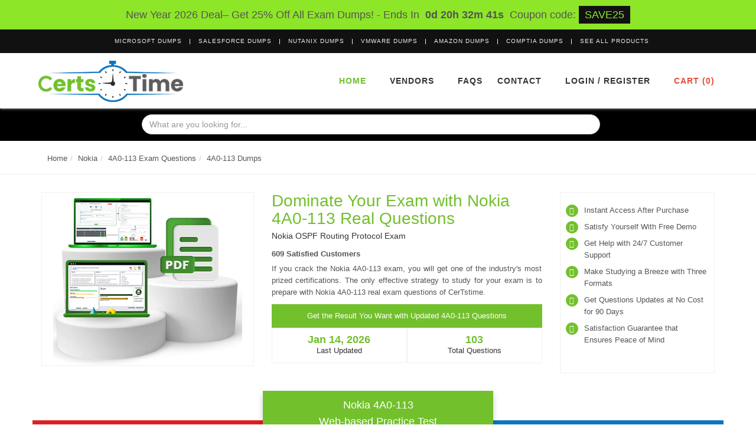

--- FILE ---
content_type: text/html; charset=UTF-8
request_url: https://www.certstime.com/cheat-sheet-4a0-113-dumps
body_size: 14958
content:
<!DOCTYPE html>
<html lang="en">

<head>
    <meta name="viewport" content="width=device-width, initial-scale=1">


            <title>4A0-113 Dumps - Pass Nokia 4A0-113 Exam</title>
    <meta name="description" content="Nokia 4A0-113 exam dumps files are an industry standard for their accuracy and freshness. Nokia 4A0-113 questions files are always up-to-date according to the official Nokia syllabus. Try free demo of various product formats.">


    
    <link rel="shortcut icon" type="image/png" href="https://www.certstime.com/assets/site/img/1561704757_1560773406_fav_0633388d181e4362bbba8c71efd8fed9.png" />

    <!-- canonical -->
    <link rel="canonical" href="https://www.certstime.com/cheat-sheet-4a0-113-dumps" />

    <link rel="stylesheet" href="assets/site/css/bootstrap.min-new.css">
    <link rel="stylesheet" href="assets/site/css/master.css">
    <!-- <link rel="stylesheet" href="https://www.certstime.com/assets/site/css/owl.carousel.css"> -->
    <!-- <script src="assets/site/js/jquery-new.min.js"></script> -->
    <script src="https://www.certstime.com/assets/site/js/ct-jquery-3.6.4.slim.min.js"></script>

    <meta name="google-site-verification" content="eZDgW0fyCLk6lfyor4lP0GlAbPi_hszGszzPhRqcG-E" /><meta name="msvalidate.01" content="643AC249B94B50CC69764BE4329C4B44" /></head>

<body>
    <!-- exam layout -->

    <!-- <div class="loadingimg" style="display: none">
        <img src="https://www.certstime.com/assets/site/images/loading.gif" alt="">
        <div style="color: #fff; margin-top: -90px;">Please Wait...</div>
    </div> -->
    <script>
        var BASE_URL = 'https://www.certstime.com/';
    </script>
        <div class="popup-bg" style="display: none;"></div>
    	<div class="topDiscountBar"><div><span id="couponDesc">New Year 2026 Deal– Get 25% Off All Exam Dumps!</span> - <span> Ends In </span><span id="coupontimeRem">00:00:00</span><span> Coupon code: </span><span id="couponCodeBx">SAVE25</span></div>
	<span style="display:none;" class="closeBtn" onclick="closeDisBox(); return false;">X</span></div>
	<style>
		.topDiscountBar {
			width: 100%;
			background: #8de627;
			padding: 10px;
			text-align: center;
			color: #fff;
			font: 400 18px/22px 'Open Sans', sans-serif;
			position:relative;
			z-index:99999999;
		}
		.topDiscountBar div {
            margin-bottom: 0px;
            margin-top: 0px;
            font-size: inherit;
            line-height: 30px;
                color: #555;
        }
		#coupontimeRem {
			font-weight: bold;
			margin: 0px 5px;
		}
		#couponCodeBx {
			background: #121111;
			color: #8de627;
			padding: 5px 10px;
		}
		.closeBtn {
			float: right;
			font-size: 22px;
			cursor: pointer;
			position: absolute;
			right: 100px;
			top: 10px;
		}
		@media only screen and (max-width: 1050px) {
            .closeBtn {
                float: none !important;
                font-size: 22px;
                cursor: pointer;
                position: relative !important;
                right: 0px;
                top: 5px;
            }
        }
        section.bg.clearfix {
            /*margin-top: 122px;*/
        }
	</style>
	<script>
		function closeDisBox(){
			$('.topDiscountBar').hide();
		}
		
	// Set the date we're counting down to
		var countDownDate = new Date("Jan 29, 2026 16:15:01").getTime();
		// Update the count down every 1 second
		var x = setInterval(function() {
		  var d = new Date();
		  var offset = '+0.0';
		  var utc = d.getTime() + (d.getTimezoneOffset() * 60000);
          var now = new Date(utc + (3600000*offset));
		  // Find the distance between now and the count down date
		  var distance = countDownDate - now;
		  // Time calculations for days, hours, minutes and seconds
		  var days = Math.floor(distance / (1000 * 60 * 60 * 24));
		  var hours = Math.floor((distance % (1000 * 60 * 60 * 24)) / (1000 * 60 * 60));
		  var minutes = Math.floor((distance % (1000 * 60 * 60)) / (1000 * 60));
		  var seconds = Math.floor((distance % (1000 * 60)) / 1000);

		  // Display the result in the element with id="demo"
		  document.getElementById("coupontimeRem").innerHTML = days + "d " + hours + "h " + minutes + "m " + seconds + "s ";
		  // If the count down is finished, write some text
		  if (distance < 0) {
			clearInterval(x);
			document.getElementById("coupontimeRem").innerHTML = "EXPIRED";
		  }
		}, 1000);
	</script>
    <div class="wrapper">
               <div class="header-v8 header-sticky">
                  <div class="blog-topbar">
                     <div class="topbar-search-block">
                        <div class="container">
                           <form name="frmsearch" id="frmsearch" method="post" action="https://www.certstime.com/search">
                              <input  name="top-search-bar" type="text" class="form-control" placeholder="Input your exam code ...">
                              <div class="search-close"><i class="fa fa-close"></i></div>
                           </form>
                        </div>
                     </div>
                     <div class="container">
                        <div class="row">
                           <div class="col-md-12 clearfix">
                              <!--<i class="fa fa-search search-btn pull-right"></i>-->
                                                                <ul class="topbar-list topbar-log_reg">
                                                                            <li><a href="https://www.certstime.com/cheat-sheet-microsoft-dumps">Microsoft Dumps</a></li>
                                                                                <li><a href="https://www.certstime.com/cheat-sheet-salesforce-dumps">Salesforce Dumps</a></li>
                                                                                <li><a href="https://www.certstime.com/nutanix-braindumps">Nutanix Dumps</a></li>
                                                                                <li><a href="https://www.certstime.com/cheat-sheet-vmware-dumps">VMware Dumps</a></li>
                                                                                <li><a href="https://www.certstime.com/cheat-sheet-amazon-dumps">Amazon Dumps</a></li>
                                                                                <li><a href="https://www.certstime.com/cheat-sheet-comptia-dumps">CompTIA Dumps</a></li>
                                                                        
                                    <li><a href="https://www.certstime.com/vendors">See All Products </a></li>
                                </ul>
                           </div>
                        </div>
                     </div>
                  </div>
                  <div class="navbar mega-menu" role="navigation">
                     <div class="container">
                        <div class="res-container">
                           <button type="button" class="navbar-toggle" data-toggle="collapse" data-target=".navbar-responsive-collapse">
                           <span class="sr-only">Toggle navigation</span>
                           <span class="icon-bar"></span>
                           <span class="icon-bar"></span>
                           <span class="icon-bar"></span>
                           </button>
                           <div class="navbar-brand">
                              <a href="https://www.certstime.com/">
                                                            <img src="https://www.certstime.com/assets/site/images/certs_time_logo_.webp" width="245" height="70" alt="DemoImgs1">
                              </a>
                           </div>
                        </div>
                        <div class="collapse navbar-collapse navbar-responsive-collapse">
                           <div class="res-container">
                              <ul class="nav navbar-nav">
                                 <li class="dropdown active"><a href="https://www.certstime.com/"> Home</a></li>
                                 <li class="dropdown"><a href="https://www.certstime.com/vendors"> Vendors</a></li>
                                 <!--<li class="dropdown"><a href="https://www.certstime.com/about-us"><i class="fa fa-money"></i>About us </a></li>-->
                                 <!--<li class="dropdown"><a href="https://www.certstime.com/guarantee"><i class="fa fa-star"></i> Guarantee</a></li>-->
                                 <li class="dropdown"><a href="https://www.certstime.com/faqs">
                                     <!--<i class="fa fa-question"></i> -->
                                     FAQs</a></li>
                                     <li class="cd-log_reg home"><a href="https://www.certstime.com/contact">&nbsp;Contact</a></li>
                                                                     <li class="cd-log_reg loginuser"><a href="https://www.certstime.com/login"> Login / register</a></li>
                                                                  <li class="dropdown"><a href="https://www.certstime.com/cart" rel="nofollow" style="color:#E64C3C;"><i class="fa fa-shopping-cart"></i> Cart (<b class="cartcount">0</b>)</a></li>
                              </ul>
                           </div>
                        </div>
                     </div>
                  </div>
               </div>
               
                <style>
                    .topbar-list li:nth-child(1):before {
                        width: 0px;
                    }
                    .bg-color-darkers{
                        background:black !important;
                    }
                    .breadcrumbs{
                        padding:0px;
                    }
                    .breadcrumb{
                        padding: 0px 10px;
                    }
                    .content{
                        padding-top:0px;
                    }
                    @media(min-width:1000px){
                        .bannersearch{
                            width:800px !important;
                        }
                    }
                    form#bannersearch input {
                        border-radius: 20px;
                    }
                    form#bannersearch span {
                        background: transparent;
                        border: 0px;
                    }
                    form#bannersearch span i {
                        position: absolute;
                        right: 40px;
                        z-index: 9;
                        color: black;
                        top: 11px;
                    }
                </style>
            <div>
                <div class="bg-color-darkers" style="height:auto">
                    <div id="promo-video" style="min-height:;">
                        <div class="container text-center" style="padding-top:0px;">
                            <div class="color-light animated fadeInUp wow margin-bottom-20" data-wow-duration="1.5s" data-wow-delay="1s" style="display: inline-block;padding: 10px 0 5px;margin-bottom: 0px;">
                                <form method="post" action="https://www.certstime.com/search" style="max-width:800px;width:100%;margin:0px auto;" class="bannersearch" id="bannersearch">
                                    <div class="input-group">
                                        <input id="searchval" name="top-search-bar" placeholder="What are you looking for..." class="form-control" type="text">
                                        <span class="input-group-addon" style="cursor:pointer;" onclick="$('#bannersearch').submit()"><i class="fa fa-search"></i></span>
                                    </div>
                                </form>
                            </div>
                        </div>
                    </div>
                        </div>

            </div>    

<script type="application/ld+json">
      {
        "@context": "https://schema.org/",
        "@type": "Product",
        "name": "Nokia OSPF Routing Protocol",
        "image": [
          "https://www.certstime.com/uploads/product_images/1683186453_bundle-pack.webp"
         ],
        "description": "Nokia 4A0-113 exam dumps files are an industry standard for their accuracy and freshness. Nokia 4A0-113 questions files are always up-to-date according to the official Nokia syllabus. Try free demo of various product formats.",
        "sku": "4A0-113",
        "mpn": "4A0113",
        "brand": {
          "@type": "Brand",
          "name": "CertsTime"
        },
        "review": {
          "@type": "Review",
          "reviewRating": {
            "@type": "Rating",
            "ratingValue": 4.7,
            "bestRating": 5
          },
          "author": {
            "@type": "Person",
            "name": "Victor Brice"
          }
        },
        "aggregateRating": {
          "@type": "AggregateRating",
          "ratingValue": 4.7,
          "reviewCount": 73        },
        "offers": {
          "@type": "AggregateOffer",
          "offerCount": 4,
          "lowPrice": 54.00,
          "highPrice": 59.00,
          "priceCurrency": "USD"
        }
      }
    </script>




<script type="application/ld+json">
    {
        "@context": "http://schema.org",
        "@type": "BreadcrumbList",
        "itemListElement": [{
                "@type": "ListItem",
                "position": 1,
                "item": {
                    "@id": "https://www.certstime.com/",
                    "name": "Home"
                }
            },
            {
                "@type": "ListItem",
                "position": 2,
                "item": {
                    "@id": "https://www.certstime.com/cheat-sheet-nokia-dumps",
                    "name": "Nokia"
                }
            },
            {
                "@type": "ListItem",
                "position": 3,
                "item": {
                    "@id": "cheat-sheet-4a0-113-dumps",
                    "name": "4A0-113"
                }
            }
        ]
    }
</script>




<div class="breadcrumbs margin-bottom-30">
    <div class="container">
        <ul class=" breadcrumb"><li><a href="https://www.certstime.com/">Home </a></li><li><a href="https://www.certstime.com/cheat-sheet-nokia-dumps">Nokia</a></li><li><a href="https://www.certstime.com/questions/nokia/4a0-113-exam">4A0-113 Exam Questions</a></li><li>4A0-113 Dumps</li></ul>    </div>
</div>
<!--<div class="container-fluid">-->



    <div class="default-exam-top-new-sec container">
        <div class="row">
                            <div class="col-md-4 img-sec">
                    <div class="innr-img-sec">
                        <img src="https://www.certstime.com/assets/site/images/all-in-one.webp" width="320" height="293" alt="4A0-113" />
                        <!-- <img class="lazyload" data-src="" alt=" Online Test Engine" /> -->
                    </div>
                </div>
                                    <div class="col-md-5 content-sec">
                <div class="innr-content-sec">
                    
                    <h1 class="heading">Dominate Your Exam with Nokia 4A0-113 Real Questions</h1>
                                        <span class="heading-inner">Nokia OSPF Routing Protocol Exam</span>

                    <div class="star_rating">
                        <span class="rating">
                            <span class="star"><i class="fa fa-star"></i></span>
                            <span class="star"><i class="fa fa-star"></i></span>
                            <span class="star"><i class="fa fa-star"></i></span>
                            <span class="star"><i class="fa fa-star"></i></span>
                            <span class="star"><i class="fa fa-star"></i></span>
                        </span>
                        <label>609 Satisfied Customers</label>
                    </div>
                    <!-- <span class="color-text"></span>  -->

                    <p>If you crack the Nokia 4A0-113 exam, you will get one of the industry's most prized certifications. The only effective strategy to study for your exam is to prepare with Nokia 4A0-113 real exam questions of CerTstime. </p>
                    <!-- <div class="col-md-6" style="padding: 0px;"> -->
                    <div class="row exam-info-d-q">
                        <div class="col-md-12 col-sm-12 exam-info-title">
                            <div class="info-title">
                                <p>Get the Result You Want with Updated 4A0-113 Questions</p>
                            </div>
                        </div>

                        <div class="col-md-6 col-sm-6 exam-info-date">
                                                            <div class="info-date"><span>Jan 14, 2026</span>Last Updated</div>
                            
                        </div>

                        <div class="col-md-6 col-sm-6 exam-info-question">
                            <div class="info-question"><span>103</span>Total Questions</div>
                        </div>
                    </div>
                    <!-- </div> -->
                </div>
            </div>
                        <div class="col-md-3 offer-sec">
                <div class="innr-offer-sec">
                    <ul class="offers">

                        <li>
                            <div class="blue-txt">Instant Access After Purchase</div>
                        </li>
                        <li>
                            <div class="blue-txt">Satisfy Yourself With Free Demo</div>
                        </li>
                        <li>
                            <div class="blue-txt">Get Help with 24/7 Customer Support</div>
                        </li>
                        <li>
                            <div class="blue-txt">Make Studying a Breeze with Three Formats</div>
                        </li>
                        <li>
                            <div class="blue-txt">Get Questions Updates at No Cost for 90 Days</div>
                        </li>
                        <li>
                            <div class="blue-txt">Satisfaction Guarantee that Ensures Peace of Mind</div>
                        </li>
                    </ul>
                </div>
            </div>
        </div>
    </div>

    <div class="container">
        <div class="row">
            <div class="col-md-4 nopadding margin-bottom-40">
                <div class="pdf">
                    <p class="pakig_heading">Nokia 4A0-113 <br>Questions & Answers (PDF)</p>
                    <img src="https://www.certstime.com/assets/site/images/p1.webp" width="150" height="173" alt="4A0-113  pdf" />
                    <ul>
                        
                        <li>Exam Code: <b>4A0-113</b></li>
                        <li>Exam Name: <b>Nokia OSPF Routing Protocol</b></li>
                                                    <li>&nbsp;&nbsp;&nbsp;Updated: <b>Jan 14, 2026</b></li>
                                                <li>Number of Questions: <b>103</b></li>
                        <li>PDF Price: <b style="color:#E64C3C;font-size:22px;font-weight:bold;">$54</b></li>
                        <li>
                                                            <div class="b_pdfDemo" style="">

                                    <button type="submit" class="pop_pdfDemo  try_demo btn-u  showpopup2" data-toggle="modal" data-val="1">
                                        Free Demo
                                    </button>
                                    <!-- <a href="" class="btn try_demo btn-warning">download</a> -->
                                </div>
                                                    </li>
                        <li>
                            <!--<form method="post" action="/cart.php">-->
                            <!--<button type="submit" class="btn-u btn-u-red rounded"><i class="fa fa-cart-plus"></i> Add To Cart</button>-->
                            <!--<input name="pdffile" type="checkbox" checked="checked" style="display:none;" />-->
                            <!--<input type="hidden" name="do" value="add" />-->
                            <!--<input type="hidden" name="id" value="10095" />-->
                            <!--</form>-->
                            <form action="https://www.certstime.com/carts/" method="post">
                                <input type="hidden" value="PDF" name="product_name" />
                                <input type="hidden" value="4A0-113" name="exam_code" />
                                <input type="hidden" value="1" name="ptype_id" />
                                <input type="hidden" value="single" name="shop_type" />
                                <button type="submit" class=" btn-u btn-u-red rounded"><i class="fa fa-cart-plus"></i> Add to cart</button>
                            </form>
                        </li>
                    </ul>
                </div>
            </div>

            <div class="col-md-4 nopadding">
                <div class="pdf together">
                    <p class="pakig_heading" style="background-color: #72c02c;">Nokia 4A0-113 <br>Web-based Practice Test</p>
                    <img src="https://www.certstime.com/assets/site/images/p3.webp" width="279" height="173" alt="4A0-113 Web-based Practice Test" />
                    <!-- <img   data-src="" class="img-responsive lazyload online_engin_image" alt=""><br /> -->
                    <ul>
                                                <li>Exam Code: <b>4A0-113</b></li>
                        <li>Exam Name: <b>Nokia OSPF Routing Protocol</b></li>
                                                    <li>&nbsp;&nbsp;&nbsp;Updated: <b>Jan 14, 2026</b></li>
                                                <li>Number of Questions: <b>103</b></li>
                        <li>WEb-Based Price: <b style="color:#E64C3C;font-size:22px;font-weight:bold;">$<span id="lbl_prices">55</span>.00 </b></li>
                        <!--<li id="discountDIV" style="color:#72c02c;font-weight:bold;font-size:18px;">Save 50%</li>-->
                        <li class="web-option-select">
                            <div class="form-group">
                                <input type="hidden" id="ipprice" value="30">
                                <input type="hidden" id="baseprice" value="55">
                                <select name="cart_qty" aria-label="DropDown" id="cart_qty_online" class="  form-control" onchange="changeprices();">
                                    <option value="3">3 IP Address</option>
                                    <option value="4">4 IP Address</option>
                                    <option value="5">5 IP Address</option>
                                    <option value="6">6 IP Address</option>
                                    <option value="7">7 IP Address</option>
                                    <option value="8">8 IP Address</option>
                                    <option value="9">9 IP Address</option>
                                    <option value="10">10 IP Address</option>
                                </select>
                            </div>
                            <div class="form-group">
                                <!-- <input type="hidden" id="price" name="price" value="55" /> -->
                                <input type="hidden" id="checkout_prices" name="checkout_price" value="55" />
                                <input type="hidden" id="subscription_price_3_inc" name="subscription_price_3_inc" value="0" />
                                <input type="hidden" id="subscription_price_6_inc" name="subscription_price_6_inc" value="30" />
                                <input type="hidden" id="subscription_price_12_inc" name="subscription_price_12_inc" value="50" />
                                <select id="subscriptions" aria-label="DropDown" name="subscription" class="custom-dropdown3__select custom-dropdown3__select--white form-control" onchange="changeprices();">
                                    <option value="3" selected="selected">3 Months Updates</option>
                                    <option value="6">6 Months Updates</option>
                                    <option value="12">12 Months Updates</option>
                                </select>
                            </div>
                        </li>

                        <li>
                            
                                <div class="try_demo">
                                    <button class="prdct-btn nav-link btn btn-u pop_onloneDemo center-btn">Try Demo</button>
                                </div>
                                <style>
                                    button.prdct-btn.nav-link.btn.btn-warning.background-tranparent {
                                        float: right;
                                    }
                                </style>
                                                    </li>
                        <li>
                            <form style="margin-top:10px;" action="https://www.certstime.com/carts/" method="post" class="pdf_form">
                                <input type="hidden" value="Online Practice Exam" name="product_name" />
                                <input type="hidden" value="4A0-113" name="exam_code" />
                                <input type="hidden" value="" id="cartqry" name="cart_qty" />
                                <input type="hidden" value="" id="cartsub" name="subscription" />
                                <input type="hidden" value="3" name="ptype_id" />
                                <input type="hidden" value="single" name="shop_type" />
                                <button type="submit" class="prdct-btn nav-link btn  btn-u btn-u-red rounded center-btn"><i class="fa fa-cart-plus"></i> Add to Cart</button>
                            </form>
                        </li>
                    </ul>
                    <script>
                        function changeprices() {
                            var qty = $("#cart_qty_online").val();
                            var qtys = $("#cart_qty_online").val();
                            var sub = $("#subscriptions").val();
                            var prices = $("#ipprice").val();
                            var result;
                            var baseprice = 55;
                            var subscription_price_3_inc = $('#subscription_price_3_inc').val();
                            var subscription_price_6_inc = $('#subscription_price_6_inc').val();
                            var subscription_price_12_inc = $('#subscription_price_12_inc').val();
                            qty = qty - 3;
                            result = qty * prices;
                            console.log(result);
                            result = baseprice + result;
                            console.log(result);
                            result = result + parseInt($('#subscription_price_' + sub + '_inc').val());
                            console.log(result);
                            console.log(qtys);
                            console.log(sub);
                            $("#cartqry").val(qtys);
                            $("#cartsub").val(sub);
                            $("#lbl_prices").html("");
                            $("#lbl_prices").html(result);
                        }
                    </script>
                </div>
            </div>

            <div class="col-md-4 nopadding">
                <div class="pdf">
                    <p class="pakig_heading" style="background-color:#0e75c1;">Nokia 4A0-113 <br>Desktop Practice Exam</p>
                    <img src="https://www.certstime.com/assets/site/images/p2.webp" width="229" height="173" alt="4A0-113 Desktop Practice Exam" />
                    <!-- <img class="lazyload" data-src="" alt=" Testing Engine" /> -->
                    <ul>
                                                <li>Exam Code: <b>4A0-113</b></li>
                        <li>Exam Name: <b>Nokia OSPF Routing Protocol</b></li>
                                                    <li>&nbsp;&nbsp;&nbsp;Updated: <b>Jan 14, 2026</b></li>
                                                <li>Number of Questions: <b>103</b></li>
                        <li>Testing Engine Price: <b style="color:#E64C3C;font-size:22px;font-weight:bold;">$59</b></li>
                        <li>
                                                            <div class="b_pdfDemo" style="">

                                    <button type="submit" class="pop_softDemo  try_demo btn-u  showpopup2" data-toggle="modal" data-val="2">
                                        Free Demo
                                    </button>
                                    <!-- <a href="" class="btn try_demo btn-warning">download</a> -->
                                </div>
                                                    </li>
                        <li>
                            <form action="https://www.certstime.com/carts/" method="post">
                                <input type="hidden" value="Practice Exam" name="product_name" />
                                <input type="hidden" value="4A0-113" name="exam_code" />
                                <input type="hidden" value="2" name="ptype_id" />
                                <input type="hidden" value="single" name="shop_type" />
                                <button type="submit" class=" btn-u btn-u-red rounded"><i class="fa fa-cart-plus"></i> Add to cart</button>
                            </form>
                        </li>
                    </ul>
                </div>
            </div>
        </div>

        <!--Online Engin box -->
        <div class="productarea row-margin-15">
            <div class="container padding-left-zero">
                <div class="row shadow" style="margin: auto;margin-bottom: 30px;">
                    <div class="col-sm-12 heading padding-zero">
                        <p class="pakig_heading_webbased">Nokia 4A0-113 Bundle Pack (Frequently Bought Together)</p>
                    </div>
                    <div class="col-md-3 col-sm-12 col-xs-12">
                        <img class="online_engin_image" src="https://www.certstime.com/assets/site/images/bundle-pack.webp" width="272" height="140" alt="4A0-113 Bundle-Pack" />
                        <!-- <img class="img-responsive lazyload online_engin_image" data-src="" alt=" Bundle-Pack" /> -->
                    </div>
                    <div class="col-md-9 col-sm-12 col-xs-12 margin-top-4">

                        <div class="row">
                            <div class="col-md-8 col-sm-12 col-xs-12">
                                <div class="browserarea">
                                    <ul>
                                                                                <li>Exam Code: <b>4A0-113</b></li>
                                                                                    <li>Updated: <b>Jan 14, 2026</b></li>
                                                                                <li>Number of Questions: <b>103</b></li>
                                        <li>Exam Name: <b>Nokia OSPF Routing Protocol</b></li>
                                        <li>Formats Available: <b>PDF, Web-Based Engine, Desktop Practice Test</b></li>
                                    </ul>
                                </div>
                            </div>

                            <div class="col-md-4 col-sm-12 col-xs-12 right-all-contant" style="text-align: center;">


                                <form method="post" name="bundleInfoForm" id="bundleInfoForm" action="https://www.certstime.com/carts/" class="form-inline form">
                                    <div class="form-group">
                                        <!-- <label for="subscription" class="form-lable">Subscription</label> -->
                                        <select class="selectpicker sel1 form-control"  aria-label="DropDown" id="subscription" name="subscription" onchange="updateBundlePrice();" style="width: 100%;border-radius: 3px;">
                                            <option value="3" selected="selected">3 Months Updates</option>
                                            <option value="6">6 Months Updates</option>
                                            <option value="12">12 Months Updates</option>
                                        </select>
                                    </div>

                                    <div class="value-price" id="packprice">
                                        <span style="color:#E64C3C;font-size:30px;font-weight:bold;">
                                            $<i id="lbl_price" style="font-style: normal;">85</i>                                        </span>
                                        <i style="text-decoration:line-through;font-weight:bold;font-size: 18px;">
                                            $113                                        </i>
                                    </div>


                                    <input type="hidden" id='bundle_name' name="bundle_name" value="Nokia 4A0-113 Bundle Pack" />
                                    <input type="hidden" id="price" name="price" value="85" />
                                    <input type="hidden" id="checkout_price" name="checkout_price" value="85" />
                                    <input type="hidden" id="bundle_type" name="bundle_type" value="default" />
                                    <input type="hidden" id="bundle_id" name="bundle_id" value="4" />
                                    <input type="hidden" id="bundle_type_id" name="bundle_type_id" value="4064" />
                                    <!-- <input type="hidden" id="subscription" name="subscription" value="3" /> -->
                                    <input type="hidden" id="subscription_plan" name="subscription_plan" value="individual" />
                                    <input type="hidden" id="subscription_price_3_inc" name="subscription_price_3_inc" value="0" />
                                    <input type="hidden" id="subscription_price_6_inc" name="subscription_price_6_inc" value="30" />
                                    <input type="hidden" id="subscription_price_12_inc" name="subscription_price_12_inc" value="50" />
                                    <input type="hidden" id="individual_pcs" name="individual_pcs" value="2" />
                                    <input type="hidden" id="individual_price_inc" name="individual_price_inc" value="0" />
                                    <input type="hidden" id="corporate_pcs" name="corporate_pcs" value="10" />
                                    <input type="hidden" id="corporate_price_inc" name="corporate_price_inc" value="100" />
                                    <input type="hidden" id="trainer_pcs" name="trainer_pcs" value="25" />
                                    <input type="hidden" id="trainer_price_inc" name="trainer_price_inc" value="200" />
                                    <input type="hidden" id="shop_type" name="shop_type" value="bundle" />
                                    <input type="hidden" id="bundleType" name="bundleType" value="3" />
                                    <input type="hidden" id="bundleIcon" name="bundleIcon" value="IMG_4210801752032.png" />
                                    <button type="submit" class="btn-u btn-u-red rounded"><i class="fa fa-cart-plus"></i> Add To Cart</button>
                                </form>
                            </div>
                            <script>
                                var packprice1 = parseFloat($("#packprice i").text().replace("$", ""));
                                var packprice2 = parseFloat($("#packprice span").text().replace("$", ""));
                                var _discountVal = parseInt((packprice1 - packprice2) / packprice1 * 100);
                                $("#discountDIV").text("Save " + _discountVal + "%");
                            </script>

                        </div>

                    </div>
                </div>
            </div>
        </div>
        <!--Online Engin box END -->

        <div class="row">
            <div class="col-md-12" style="padding: 0px;">
                <div class="details margin-bottom-30">
                    <h2 style="text-align: justify;">Nokia 4A0-113 Dumps - Get Nokia 4A0-113 Free Exam Questions &amp; Answers</h2> <p style="text-align: justify;">Looking to boost your career in the IT world? Then look no further than the Nokia 4A0-113 certification exam! With technology playing a significant role in our lives, it&#39;s no surprise that cracking the Nokia OSPF Routing Protocol test has become indispensable to accelerate your career. With the Nokia Service Routing Certification, you learn a wide range of skills, and you&#39;ll also make yourself more competitive in today&rsquo;s challenging job market. Companies prefer 4A0-113 certification holders because it makes their hiring process easier and ensures they&#39;re hiring talented candidates. And if you want to advance your career, then clearing the Nokia OSPF Routing Protocol test is the perfect way to land high-paying jobs and promotions. But let&#39;s be real: preparing for the Nokia Service Routing Certification exam isn&rsquo;t easy. It needs a lot of preparation and dedication. If you are looking to ensure your success in the certification exam, look no further than CertsTime 4A0-113 real exam questions. These Nokia 4A0-113 actual questions help you acquire the knowledge you need to pass with flying colors. So why wait? Download updated Nokia OSPF Routing Protocol exam questions and start preparing for your exam today!</p>                     <div class="new-btn-for-sample-page">
                                                <a href="https://www.certstime.com/questions/nokia/4a0-113-exam" class="btn btn-for-sample-page">Free Nokia 4A0-113 Exam Questions &amp; Answers</a>
                    </div>
                    
                    <h2 style="text-align: justify;color: #5a5555;background: none;">Updated Cheat Sheet Nokia 4A0-113 Dumps ~ Instant Download</h2> <p style="text-align: justify;">There are many different ways that individuals use to prepare for Nokia Service Routing Certification exams. Some individuals prefer watching online tutorials and videos, while some individuals have been solving previous year exams and some individuals purchase exam preparation material and use it to prepare for the certification exam. All of the methods are good, but the most efficient and effective is to use the Nokia 4A0-113 dumps preparation material. The preparation material is detailed, concise, and thorough and it provides an overall understanding of the real exam. There are many top-rated and verified companies that provide high-quality exam preparation material. CertsTime is one of those companies with the verified status that provides quality material at an extremely low price.</p> <h2 style="text-align: justify;color: #5a5555;background: none;">Cheat Sheet Nokia 4A0-113 Dumps ~ 100% Success Guaranteed</h2> <p style="text-align: justify;">CertsTime exam preparation material is available in three different types which are the PDF document, practice software, and web-based practice exam. The PDF is basically a document that contains a large number of exam questions and answers. These questions are designed by some highly qualified, experienced, and skilled individuals. These questions are designed by taking the previous exam questions and the latest exam syllabus into consideration. The Nokia OSPF Routing Protocol preparation material is regularly updated and made according to the recent syllabus. The Nokia OSPF Routing Protocol braindumps pdf is extremely easy to use and user-friendly. It is complete, detailed, and thorough. It can be used on any computer or a laptop running a Windows operating system. It can also be used on any smartphone or tablet. If any individual is willing, they can print the PDF and use it without any computer or a smartphone. Another type of CertsTime Huawei Nokia OSPF Routing Protocol exam preparation material is the practice exam software. It is basically a software emulator that allows the users to run multiple tests.The software also contains a practice exam. The users can solve this 4A0-113 exam multiple times and the result of each attempt is stored in the software. The web-based practice exam is compatible with all browsers and operating systems. It has all features of practice software. The Nokia 4A0-113 mock exam is extremely similar to the real exam and it provides an overview of how the real exam might look.</p>                 </div>
            </div>
                    </div>
    </div>

    <div class="clients" style="background-color: #f1f1f1;padding: 15px;">
        <div class="container">
            <div class="row">
                <div class="col-md-10 col-md-offset-1">
                    <h3 style="font-size: 30px;position: relative;padding-bottom: 20px;">What Clients Say About Us <i class="fa fa-question-circle" style="cursor:pointer;"></i></h3>
                    <p class="space-lg-hor"></p>
                </div>
            </div>
            
            <style>
                .new-testi-style {
                    padding: 15px;
                }

                .new-testi-style .testi-col-inner .img-sec {
                    width: 80%;
                    margin: auto;
                }

                .new-testi-style .testi-col-inner .img-sec .img-bg {
                    display: flex;
                    width: 100%;
                    justify-content: center;
                    align-items: center;
                    background-color: #fff;
                    max-height: 50px;
                    border-radius: 50px;
                }

                .new-testi-style .testi-col-inner .img-sec .img img {
                    position: relative;
                    bottom: 10px;
                }

                .new-testi-style .testi-col-inner .img-sec .img-quotes-right {
                    margin-right: 30px;
                    color: #72c02c;
                    font-size: 36px;
                }

                .new-testi-style .testi-col-inner .img-sec .img-quotes-left {
                    margin-left: 30px;
                    color: #72c02c;
                    font-size: 36px;
                }

                .new-testi-style .testi-col-inner .cont-sec {
                    background-color: #fff;
                    margin-top: 15px;
                    border-radius: 10px;
                    padding: 15px;
                    min-height: 260px;
                }

                .new-testi-style .testi-col-inner .cont-heading-sec {
                    position: relative;
                }

                .new-testi-style .testi-col-inner .cont-heading-sec .heading-quotes-right {
                    position: absolute;
                    left: 28px;
                    color: #72c02c;
                    opacity: 0.2;
                    font-size: 36px;
                    top: 5px;
                }

                .new-testi-style .testi-col-inner .cont-heading-sec .heading-quotes-left {
                    position: absolute;
                    right: 28px;
                    color: #72c02c;
                    opacity: 0.2;
                    font-size: 36px;
                    top: 5px;
                }

                .new-testi-style .testi-col-inner .cont-heading-sec .name p {
                    font-size: 18px;
                    font-weight: 600;
                    margin-bottom: 0px;
                    line-height: 18px;
                    color: #e74c3c;
                }

                .new-testi-style .testi-col-inner .cont-heading-sec .date p {
                    font-size: 14px;
                    font-weight: 400;
                    margin-bottom: 0px;
                }

                .new-testi-style .testi-col-inner .cont-heading-sec .rating {
                    color: yellow;
                }

                .new-testi-style .testi-col-inner .con-comment-sec p {
                    margin-bottom: 0px;
                }

                @media(max-width: 992px) {
                    .new-testi-style .testi-col .testi-col-inner {
                        margin-top: 30px;
                    }
                }
            </style>
            <div class="row new-testi-style">
                                    <div class="col-md-4 testi-col">
                        <div class="testi-col-inner">
                            <div class="img-sec">
                                <div class="img-bg">
                                    <i class="fa fa-quote-left img-quotes-right"></i>
                                    <div class="img">
                                        <img src="https://www.certstime.com/uploads/testimonials/1683178797_imgpsh_fullsize_anim99.webp" width="80" height="70" alt="Victor Brice">
                                    </div>
                                    <i class="fa fa-quote-right img-quotes-left"></i>
                                </div>
                            </div>

                            <div class="cont-sec">
                                <div class="cont-heading-sec">
                                    <i class="fa fa-quote-left heading-quotes-right"></i>
                                    <div class="name">
                                        <p>Victor Brice</p>
                                    </div>
                                    <div class="date">
                                        <p>Jan 19, 2026</p>
                                    </div>
                                    <div class="rating">
                                        <i class="fa fa-star"></i> <i class="fa fa-star"></i> <i class="fa fa-star"></i> <i class="fa fa-star"></i> <i class="fa fa-star"></i>
                                    </div>
                                    <i class="fa fa-quote-right heading-quotes-left"></i>
                                </div>
                                <div class="con-comment-sec">
                                    <p>
                                        <i class="fa fa-quote-left"></i>
                                        Initially, I was so afraid to try Certification exam, because I was running away from embarrassment. But then, fortunately, CertsTime happened to me like a blessing. I had very less time, but I prepared for the exam just for a week and performed well. CertsTime really helped to have hands-on various technical yet, real-life simulation questions. I am really thankful to CertsTime for boasting up my career.                                        <i class="fa fa-quote-right"></i>
                                    </p>
                                </div>
                            </div>
                        </div>
                    </div>
                                    <div class="col-md-4 testi-col">
                        <div class="testi-col-inner">
                            <div class="img-sec">
                                <div class="img-bg">
                                    <i class="fa fa-quote-left img-quotes-right"></i>
                                    <div class="img">
                                        <img src="https://www.certstime.com/uploads/testimonials/1683179039_imgpsh_fullsize_anim (13).webp" width="80" height="70" alt="Jhon Denver">
                                    </div>
                                    <i class="fa fa-quote-right img-quotes-left"></i>
                                </div>
                            </div>

                            <div class="cont-sec">
                                <div class="cont-heading-sec">
                                    <i class="fa fa-quote-left heading-quotes-right"></i>
                                    <div class="name">
                                        <p>Jhon Denver</p>
                                    </div>
                                    <div class="date">
                                        <p>Jan 17, 2026</p>
                                    </div>
                                    <div class="rating">
                                        <i class="fa fa-star"></i> <i class="fa fa-star"></i> <i class="fa fa-star"></i> <i class="fa fa-star"></i> <i class="fa fa-star"></i>
                                    </div>
                                    <i class="fa fa-quote-right heading-quotes-left"></i>
                                </div>
                                <div class="con-comment-sec">
                                    <p>
                                        <i class="fa fa-quote-left"></i>
                                        CertsTime is providing a support to all of the esteemed customers and so to met to be Certified professional with an ease! I am much obliged. Because, I was occupied with professional work, and still, I pass my Certification test and this happened just because of CertsTime's experts made preparation material.                                        <i class="fa fa-quote-right"></i>
                                    </p>
                                </div>
                            </div>
                        </div>
                    </div>
                                    <div class="col-md-4 testi-col">
                        <div class="testi-col-inner">
                            <div class="img-sec">
                                <div class="img-bg">
                                    <i class="fa fa-quote-left img-quotes-right"></i>
                                    <div class="img">
                                        <img src="https://www.certstime.com/uploads/testimonials/1683178819_imgpsh_fullsize_anim44.webp" width="80" height="70" alt="Courtney Mosley">
                                    </div>
                                    <i class="fa fa-quote-right img-quotes-left"></i>
                                </div>
                            </div>

                            <div class="cont-sec">
                                <div class="cont-heading-sec">
                                    <i class="fa fa-quote-left heading-quotes-right"></i>
                                    <div class="name">
                                        <p>Courtney Mosley</p>
                                    </div>
                                    <div class="date">
                                        <p>Jan 14, 2026</p>
                                    </div>
                                    <div class="rating">
                                        <i class="fa fa-star"></i> <i class="fa fa-star"></i> <i class="fa fa-star"></i> <i class="fa fa-star"></i> <i class="fa fa-star"></i>
                                    </div>
                                    <i class="fa fa-quote-right heading-quotes-left"></i>
                                </div>
                                <div class="con-comment-sec">
                                    <p>
                                        <i class="fa fa-quote-left"></i>
                                        CertsTime is the best choice to pass the certification exam with the highest score. I got success in all exams which I prepared with the help of CertsTime study material.                                        <i class="fa fa-quote-right"></i>
                                    </p>
                                </div>
                            </div>
                        </div>
                    </div>
                            </div>
        </div>
    </div>

    <div class="choose"> <div class="bg"> <div class="container"> <div class="row"> <div class="col-md-3"> <div><span><i class="fa fa-diamond"></i></span></div> <p class="text-uppercase" style="font-size: 18px;line-height: 33px;">SECURITY &amp; PRIVACY</p> <p style="text-align: justify;">We believe in customer privacy. We use McAfee&#39;s security service that offers a comprehensive solution for all your security &amp; privacy needs. You rest assured that all your data is in safe hands.</p> </div> <div class="col-md-3"> <div><span><i class="fa fa-fire"></i></span></div> <p class="text-uppercase" style="font-size: 18px;line-height: 33px;">365 DAYS FREE UPDATES</p> <p style="text-align: justify;">We offer 365 days free questions and answers update facility. This offer will start from your purchase date and you can prepare yourself according to the updated syllabus of your desired certification.</p> </div> <div class="col-md-3"> <div><span><i class="fa fa-rocket"></i></span></div> <p class="text-uppercase" style="font-size: 18px;line-height: 33px;">ULTIMATE SATISFATION</p> <p style="text-align: justify;">At Certstime, we&rsquo;re confident our practice questions will deliver complete satisfaction. Our comprehensive and reliable materials provide you with the essential knowledge and confidence to pass your exam on your first attempt.</p> </div> <div class="col-md-3"> <div><span><i class="fa fa-trophy"></i></span></div> <p class="text-uppercase" style="font-size: 18px;line-height: 33px;">INSTANT DOWNLOAD</p> <p style="text-align: justify;">After payment, you can purchase dumps pack instantly. Our advanced system will send your questions exams in your inbox within 2 minutes after your purchase. If not received within 2 hours, please contact us.</p> </div> </div> </div> </div> </div>     <style>
        .default-exam-top-new-sec {
            padding-bottom: 30px;
        }

        .default-exam-top-new-sec .img-sec .innr-img-sec {
            border: 1px solid #f1f1f1;
            text-align: center;
            margin: auto;
        }

        .default-exam-top-new-sec .img-sec .innr-img-sec img {
            max-width: 320px;
            margin: auto;
            width: 100%;
        }

        .default-exam-top-new-sec .offer-sec .innr-offer-sec {
            border: 1px solid #f1f1f1;
            padding: 20px 0px;
            padding: 20px 0px 35px 0px;
        }

        .default-exam-top-new-sec .offer-sec .innr-offer-sec .offers {
            padding: 0px;
        }

        .default-exam-top-new-sec .offer-sec .innr-offer-sec .offers li {
            padding: 0px 10px 0px 40px;
            margin-bottom: 8px;
        }

        .default-exam-top-new-sec .offer-sec .innr-offer-sec .offers li::before {
            font-family: FontAwesome;
            content: "\f00c";
            font-size: 13px;
            /* float: left; */
            width: 21px;
            height: 21px;
            text-align: center;
            line-height: 21px;
            color: #fff;
            margin-right: 8px;
            background-color: #72c02c;
            border-radius: 50%;
            position: absolute;
            left: 25px;
        }

        .default-exam-top-new-sec .innr-content-sec .heading {
            color: #72c02c;
            font-size: 28px;
            line-height: 30px;
            text-align: left;
            margin-bottom: 3px;
            margin-top: 0px;
        }

        .default-exam-top-new-sec .innr-content-sec .heading-inner {
            display: block;
            font-size: 14px;
            margin-bottom: 10px;
        }

        .default-exam-top-new-sec .innr-content-sec .star_rating .star {
            color: #ffc50a;
        }

        .default-exam-top-new-sec .innr-content-sec .color-text {
            color: #2ea808;
            font-size: 14px;
            margin-bottom: 10px;
            margin-top: 10px;
        }

        .default-exam-top-new-sec .innr-content-sec p {
            text-align: justify;
        }

        .default-exam-top-new-sec .innr-content-sec .exam-info-d-q .exam-info-title .info-title {
            background: #72c02c;
            padding: 10px;
        }

        .default-exam-top-new-sec .innr-content-sec .exam-info-d-q .exam-info-title .info-title p {
            text-align: center;
            margin-bottom: 0px;
            color: #fff;
        }

        .default-exam-top-new-sec .innr-content-sec .exam-info-d-q .exam-info-date .info-date {
            padding: 10px;
            text-align: center;
            border: 1px solid #f1f1f1;
            margin-right: -15px;
        }

        .default-exam-top-new-sec .innr-content-sec .exam-info-d-q .exam-info-date .info-date span {
            font-size: 18px;
            font-weight: 700;
            display: block;
            padding-bottom: 0px;
            color: #72c02c;
            line-height: 18px;
        }

        .default-exam-top-new-sec .innr-content-sec .exam-info-d-q .exam-info-question .info-question {
            padding: 10px;
            text-align: center;
            border: 1px solid #f1f1f1;
            margin-left: -15px;
        }

        .default-exam-top-new-sec .innr-content-sec .exam-info-d-q .exam-info-question .info-question span {
            font-size: 18px;
            font-weight: 700;
            display: block;
            padding-bottom: 0px;
            color: #72c02c;
            line-height: 18px;
        }

        .new-btn-for-sample-page {
            text-align: center;
            margin-bottom: 15px;
        }

        .new-btn-for-sample-page .btn-for-sample-page {
            width: fit-content;
            background-color: #e74c3c;
            color: #fff;
            padding: 15px 30px;
            font-size: 16px;
            box-shadow: 0 2px 5px 0 #ccc;
            border-radius: 3px;
            transition: background-color 0.7s;
            white-space: inherit;
        }

        .new-btn-for-sample-page .btn-for-sample-page:hover {
            background-color: #72c02c;
            color: #fff;
        }
    </style>

<div class="popup" id="popup1" style="display: none">
    <div class="remove"><img src="https://www.certstime.com/assets/site/image/demo.png" alt="CertsTime"></div>
    <div class="col-lg-12 ">
        <form name="demos_form" class="pdfpopDemo" action="https://www.certstime.com/demos/downloads/" method="post">
            <div class="salogan">
                <span class="q-a">Download PDF File Demo</span>
            </div>
            <div class="pakage" style="margin-top:21px">
                <input type="hidden" class="search-textbx" name="demo_vendor_id" value="26">
                <input type="hidden" class="search-textbx" name="demo_exam_id" value="4A0-113">
                <input type="hidden" name="demo_product_type" value="1" />
                <input type="hidden" name="page_title" value="4A0-113 Page" />

                <input required="required" style="height: 45px; width:100%; margin-bottom:5px; padding-left: 10px;border: 1px solid #ccc;" name="demo_email" type="text" class="search-textbx" placeholder="Enter Your Email id">
                <button type="submit" style="margin-top:5px;" class="btn demo_popbtn btn-block btn-success">DOWNLOAD DEMO</button>
            </div>
        </form>
        <form name="demos_form" class="PTpopDemo" action="https://www.certstime.com/demos/downloads/" method="post" style="display: none">
            <div class="salogan">
                <span class="q-a">Try Desktop Practice Test Software Demo</span>
            </div>
            <div class="pakage" style="margin-top:21px">
                <input type="hidden" class="search-textbx" name="demo_vendor_id" value="26">
                <input type="hidden" class="search-textbx" name="demo_exam_id" value="4A0-113">
                <input type="hidden" name="demo_product_type" value="2" />
                <input type="hidden" name="page_title" value="4A0-113 Page" />

                <input required="required" style="height: 45px; width:100%; margin-bottom:5px; padding-left: 10px;border: 1px solid #ccc;" name="demo_email" type="text" class="search-textbx" placeholder="Enter Your Email id">
                <button type="submit" style="margin-top:5px;" class="btn demo_popbtn btn-block btn-success">DOWNLOAD DEMO</button>
            </div>
        </form>
        <form name="demos_form" class="onlinepopDemo" id="onlinedemosubmit" action="https://www.certstime.com/opt_demo/online.php" method="post" style="display: none" target="_blank">
            <div class="salogan">
                <span class="q-a">Try Web-Based Exam Practice Software Demo</span>
            </div>
            <div class="pakage" style="margin-top:21px">
                <input type="hidden" class="search-textbx" name="demo_vendor_id" value="26">
                <input type="hidden" class="search-textbx" name="demo_exam_id" value="4A0-113">
                <input type="hidden" name="demo_product_type" value="3" />
                <input type="hidden" name="page_title" value="4A0-113 Page" />
                <input type="hidden" name="exam_code" value="4A0-113">
                <input type="hidden" name="demo" value="1">
                <input type="hidden" name="site" value="CertsTime">
                <input type="hidden" name="siteurl" value="https://www.certstime.com/">

                <input required="required" style="height: 45px; width:100%; margin-bottom:5px; padding-left: 10px;border: 1px solid #ccc;" name="demo_email" type="text" class="search-textbx" placeholder="Enter Your Email id">
                <button style="margin-top:5px;height: 45px; width:100%; margin-bottom:5px; padding-left: 10px;" class="btn demo_popbtn btnclickeddemo btn-block btn-success">START DEMO</button>
            </div>
        </form>
    </div>
</div>

<script>
    $(".btnclickeddemo").click(function() {
        //alert("i am clicked");
        demo_vendor_id = $("#demo_vendor_id").val();
        demo_exam_id = $("#demo_exam_id").val();
        demo_product_type = $("#demo_product_type").val();
        page_title = $("#page_title").val();
        demo_username = $("#demo_username").val();
        demo_email = $("#demo_emails").val();
        g_recaptcha_response = $("#captcha").val();
        //   alert(BASE_URL);

        $.post(BASE_URL + 'demos/downloads/', {
            demo_vendor_id: demo_vendor_id,
            demo_exam_id: demo_exam_id,
            demo_product_type: demo_product_type,
            page_title: page_title, //parameters
            demo_username: demo_username, //parameters
            demo_email: demo_email, //parameters
            g_recaptcha_response: g_recaptcha_response, //parameters
        }, function(resp) {
            resp = $.parseJSON(resp); //data decoded
            //   alert(resp.msgText);
            if (resp.msgStatus == "Success") {
                //   alert(resp.msgText); 
                //   return;
                // alert(resp.msgText); 
                $("#pop_onlineDemo").hide();
                $("#onlinedemosubmit").submit();
            } else {
                alert("something went wrong");
            }
        })


    });
</script>
<script>
    $('.remove').click(function() {
        $('#popup1').css('display', 'none');
        $('.popup-bg').css('display', 'none');
    });
</script>


<script>
    $(document).ready(function() {
        $(".pop_pdfDemo").click(function() {
            $(".pdfpopDemo").show();
            $(".PTpopDemo").hide();
            $(".onlinepopDemo").hide();
            $("#popup1").show();
            $(".popup-bg").show();
            $(".remove").show();
        });
        $(".pop_softDemo").click(function() {
            $(".pdfpopDemo").hide();
            $(".onlinepopDemo").hide();
            $(".PTpopDemo").show();
            $("#popup1").show();
            $(".popup-bg").show();
            $(".remove").show();
        });
        $(".pop_onloneDemo").click(function() {
            $(".pdfpopDemo").hide();
            $(".onlinepopDemo").show();
            $(".PTpopDemo").hide();
            $("#popup1").show();
            $(".popup-bg").show();
            $(".remove").show();
        });
    });
</script>
<!-- </div> -->    <div class="footer-v8">
                  <footer class="footer">
                     <div class="container">
                        <div class="row">
                           <div class="col-md-4 col-sm-6 md-margin-bottom-50">
                              <p class="footr_links_headings">Useful Links</p>
                              <div class="row">
                                    <div class="col-md-4">
                                       <ul class="footer-lists">
                                          <li><i class="fa fa-angle-right"></i><a style="color:#eee;" href="https://www.certstime.com/vendors">All Vendors</a></li>
                                          <li><i class="fa fa-angle-right"></i><a style="color:#eee;" href="https://www.certstime.com/about-us">About Us</a></li>
                                          <li><i class="fa fa-angle-right"></i><a style="color:#eee;" href="https://www.certstime.com/dmca">DMCA</a></li>
                                          <li><i class="fa fa-angle-right"></i><a rel="nofollow" style="color:#eee;" href="https://www.certstime.com/privacy-policy">Privacy Policy</a></li>
                                          
                                       </ul>
                                    </div>
                                    <div class="col-md-8">
                                       <ul class="footer-lists">
                                          <li><i class="fa fa-angle-right"></i><a style="color:#eee;" href="https://www.certstime.com/terms-and-conditions">Terms And Conditions</a></li>
                                          <li><i class="fa fa-angle-right"></i><a style="color:#eee;" href="https://www.certstime.com/faqs">Frequently Asked Questions</a></li>
                                          <li><i class="fa fa-angle-right"></i><a style="color:#eee;" href="https://www.certstime.com/guarantee">Guarantee &amp; Refund Policy</a></li>
                                       </ul>
                                    </div>
                                    
                              </div>
                              
                           </div>
                           <div class="col-md-5 col-sm-6">
                              <p class="footr_links_headings">Contact Us</p>
                              <p>Our Working Time: ( 24/7 )</p>
                              <!--<p>From Monday to Saturday</p>-->
                              <hr>
                              <span style="display:inline;margin-right:5px;font-weight:normal;color:#eee;">Support:</span>
                              <a href="https://www.certstime.com/contact"><b>Contact now</b>&nbsp;<i class="fa fa-envelope"></i></a>
                              <hr>
                              <p>If you have any question please leave me your email address, we will reply and send email to you.</p>
                           </div>
                           <div class="col-md-3 col-sm-6 md-margin-bottom-50">
                              <p class="footr_links_headings">Payment Methods</p>
                              <p style="text-align:justify">CertsTime accepts payments via all major Debit and Credit Cards. Contact live chat or e-mail support in case of any difficulty.</p>
                              <img width="279" height="45" src="https://www.certstime.com/assets/site/images/new_patment_method.webp" alt="Payment Logo" class="img-responsive">
                           </div>
                        </div>
                     </div>
                  </footer>
                  <footer class="copyright" style="padding:7px 0;">
                     <div class="container">
                        <p style="color:#eee;margin:0;text-align: center;">
                           Copyright &copy; 2026 CertsTime. All Rights Reserved. All trademarks used are properties of their respective owners.
                        </p>
                     </div>
                  </footer>
               </div>
            
    <!-- <script src="https://cdnjs.cloudflare.com/ajax/libs/lazysizes/5.1.0/lazysizes-umd.min.js" integrity="sha256-W3DmMYj89Z4l8nFMyl6j6glOdLVdgyxF+TM/iif8WSg=" crossorigin="anonymous"></script> -->
    <!-- <script src="https://maxcdn.bootstrapcdn.com/bootstrap/3.4.1/js/bootstrap.min.js"></script> -->
    <script>
        function updateBundlePrice() {
            var e = $("#subscription").val(),
                r = $("#subscription_plan").val(),
                a = $("#price").val();
            $("#checkout_price").val(), $("#subscription_price_3_inc").val(), $("#subscription_price_6_inc").val(), $("#subscription_price_12_inc").val(), $("#individual_pcs").val(), $("#individual_price_inc").val(), $("#corporate_pcs").val(), $("#corporate_price_inc").val(), $("#trainer_pcs").val(), $("#trainer_price_inc").val();
            a = parseInt(a) + parseInt($("#subscription_price_" + e + "_inc").val()), a = parseInt(a) + parseInt($("#" + r + "_price_inc").val()), $("#checkout_price").val(a), $("#lbl_price").html(a);
            var t = 30 * e;
            $("#free_update").html(t + " days"), $("#plan_type").html($("#" + r + "_pcs").val() + " PC's")
        }

        function submitBundle() {
            $("#bundleInfoForm").submit()
        }
    </script>
    <script>
        $('#signupclosebtn').click(function() {
            $('#showloginDialogue').css("display", 'none');
        });
    </script>
    <script>
        function validatePreOrder() {
            var email = $.trim($("#preorder-email").val());
            if (email == "") {
                $("#preorderMsg").show();
                $("#preorderMsg").html('<p class="alert alert-danger">Please enter your email address.</p>');
                return false;
            }
            if (validateEmail(email) == false) {
                msg = '<p class="alert alert-danger">Please enter valid email address.</p>';
                $("#preorderMsg").show();
                $("#preorderMsg").html(msg);
                return false;
            }
            var URL = BASE_URL + "exams/preorder";
            var data = $("#preorder-form").serialize();
            $.ajax({
                type: "POST",
                url: URL,
                data: data,
                dataType: "json",
                beforeSend: function() {
                    $("#btnPreOrder").before(function() {
                        return getLoadingImg();
                    });
                },
                success: function(response) {
                    if (response.Error) {
                        $("#preorderMsg").show();
                        $("#preorderMsg").html('<p class="alert alert-danger">' + response.MSG + "</p>");
                    } else {
                        $("#preorderMsg").show();
                        $("#preorderMsg").html('<p class="alert alert-success">' + response.MSG + "</p>");
                    }
                    $("#imgLoader").remove();
                    var examId = $("#perOrderExamId").val();
                },
                error: function() {
                    alert("something went wrong please try again");
                    $("#imgLoader").remove();
                },
            });
        }

        function validateEmail(elementValue) {
            var emailPattern = /^[a-zA-Z0-9._-]+@[a-zA-Z0-9.-]+\.[a-zA-Z]{2,4}$/;
            return emailPattern.test(elementValue);
        }
    </script>
            <script>
            setTimeout(function(){
                var head = document.getElementsByTagName('head')[0];
                var script = document.createElement('script');
                script.type = 'text/javascript';
                script.onload = function() {
                    if (grecaptcha !== undefined) {
                        grecaptcha.ready(function() {
                        grecaptcha.execute('6LfJq8kUAAAAAA0_3ScV5vtnlyPZ3IxQjabnXjzH', {
                            action: 'demo_download'
                        }).then(function(token) {
                            $('form[name="demos_form"]').prepend('<input type="hidden" name="g-recaptcha-response" value="' + token + '">');
                            $('form[name="preorder-form"]').prepend('<input type="hidden" name="g-recaptcha-response" value="' + token + '">');

                            var e = new Date(),
                                t = Math.random().toString(36).substr(2, 5),
                                r = Math.random().toString(36).substr(2, 5),
                                a = Math.random().toString(36).substr(2, 5),
                                o = e.getFullYear() + "" + t + ("0" + (e.getMonth() + 1)).slice(-2) + r + ("0" + e.getDate()).slice(-2) + a;
                            var e = $("input[name='g-recaptcha-response']").val();
                            $("input[name='g-recaptcha-response']").val(e + "" + o);
                            //console.log(e + "" + o);
                        });
                    });
                    clearInterval(timer)
                        }
                }
                script.src = "https://www.google.com/recaptcha/api.js?render=6LfJq8kUAAAAAA0_3ScV5vtnlyPZ3IxQjabnXjzH";
                head.appendChild(script);
            }, 5000);
        </script>

        <script>
            setTimeout(function(){
                var head = document.getElementsByTagName('head')[0];
                var script = document.createElement('script');
                script.type = 'text/javascript';

                script.src = "https://mylivechat.com/chatinline.aspx?hccid=19954888";
                head.appendChild(script);
            }, 6000);
        </script>
        <!-- <link href="https://fonts.googleapis.com/css?family=Lato:300,400" rel="stylesheet"> -->
    
    <!-- <link rel="stylesheet"  href="assets/site/css/blocks.css"> -->
    <script src="https://www.certstime.com/assets/site/js/js/bootstrap.min.js"></script>
    <link rel="stylesheet" href="assets/site/css/app.css">
    <!-- <link rel="stylesheet" href="https://cdnjs.cloudflare.com/ajax/libs/font-awesome/4.7.0/css/font-awesome.min.css"> -->
    <script>
            $(document).ready(function(){
            setTimeout(function(){
            $('head').append('<link rel="stylesheet" href="https://cdnjs.cloudflare.com/ajax/libs/font-awesome/4.7.0/css/font-awesome.min.css">');
            },4000);
            })
        </script>
    <!-- <script src="https://www.certstime.com/assets/site/js/owl.carousel.js"></script> -->
    <!-- <script src="https://www.certstime.com/assets/site/js/owl-carousel.js"></script> -->
    <!-- <script src="https://www.certstime.com/assets/site/js/jquery.counterup.min.js"></script> -->
    <!-- <script src="https://www.certstime.com/assets/site/js/app.js"></script> -->
    <!-- Global site tag (gtag.js) - Google Analytics -->
<script defer src="https://www.googletagmanager.com/gtag/js?id=UA-143002167-1"></script>
<script>
  window.dataLayer = window.dataLayer || [];
  function gtag(){dataLayer.push(arguments);}
  gtag('js', new Date());

  gtag('config', 'UA-143002167-1');
</script>
<script>(function(){function c(){var b=a.contentDocument||a.contentWindow.document;if(b){var d=b.createElement('script');d.innerHTML="window.__CF$cv$params={r:'9c52f8d27e9e0acb',t:'MTc2OTYyOTMzNQ=='};var a=document.createElement('script');a.src='/cdn-cgi/challenge-platform/scripts/jsd/main.js';document.getElementsByTagName('head')[0].appendChild(a);";b.getElementsByTagName('head')[0].appendChild(d)}}if(document.body){var a=document.createElement('iframe');a.height=1;a.width=1;a.style.position='absolute';a.style.top=0;a.style.left=0;a.style.border='none';a.style.visibility='hidden';document.body.appendChild(a);if('loading'!==document.readyState)c();else if(window.addEventListener)document.addEventListener('DOMContentLoaded',c);else{var e=document.onreadystatechange||function(){};document.onreadystatechange=function(b){e(b);'loading'!==document.readyState&&(document.onreadystatechange=e,c())}}}})();</script><script defer src="https://static.cloudflareinsights.com/beacon.min.js/vcd15cbe7772f49c399c6a5babf22c1241717689176015" integrity="sha512-ZpsOmlRQV6y907TI0dKBHq9Md29nnaEIPlkf84rnaERnq6zvWvPUqr2ft8M1aS28oN72PdrCzSjY4U6VaAw1EQ==" data-cf-beacon='{"version":"2024.11.0","token":"b0b7c901a4d742d5b594968d9ab8b14c","r":1,"server_timing":{"name":{"cfCacheStatus":true,"cfEdge":true,"cfExtPri":true,"cfL4":true,"cfOrigin":true,"cfSpeedBrain":true},"location_startswith":null}}' crossorigin="anonymous"></script>
</body>

</html>

--- FILE ---
content_type: text/css
request_url: https://www.certstime.com/assets/site/css/master.css
body_size: 7340
content:
*{border-radius:0}body{color:#333;font-size:13px;line-height:1.6}body.header-fixed-space{padding-top:94px}body.header-fixed-space-v2{padding-top:135px}@media(max-width:991px){body.header-fixed-space,body.header-fixed-space-v2{padding-top:0}}label,li,li a,p{color:#555}li{list-style:none}a{color:#72c02c;text-decoration:none}a,a:active,a:focus,a:hover,button,button:hover{outline:0!important}a:focus{text-decoration:none}a:hover{color:#72c02c;text-decoration:underline}.wrapper{background:#fff}.boxed-layout{padding:0;box-shadow:0 0 5px #ccc;margin-left:auto!important;margin-right:auto!important;background:url(../img/patterns/15.png) repeat}select::-ms-expand{display:none}.banner{background:url(../img/bannerhome.webp);background-size:cover}.banner h1{font-size:48px;color:#fff;display:inline-block;margin-bottom:0;line-height:112px}.banner b{color:#0e75c1}.banner a{float:right;line-height:100px;background-color:#0e75c1}.banner a:hover{background-color:#0762a5}@media (max-width:991px){.banner h1{font-size:32px;line-height:72px}.banner a{line-height:60px}}@media (max-width:660px){.banner h1{font-size:24px;line-height:52px}.banner a{line-height:40px}}@media (max-width:520px){.banner h1{font-size:16px;line-height:37px}.banner a{line-height:25px}}@media (max-width:420px){.banner h1{font-size:12px;line-height:32px}.banner a{line-height:20px}}.free{padding:30px 0 20px;text-align:center;display:none}.free h2{font-size:30px;position:relative;padding-bottom:20px}.free h2:after{bottom:0;left:50%;height:1px;width:70px;content:" ";margin-left:-35px;position:absolute;background:#72c02c}.free p{font-size:16px}.free ul{padding:0}.free li{line-height:30px}.free li i{background-color:#72c02c;width:15px;height:15px;border-radius:15px;text-align:center;line-height:15px;color:#fff}@media(max-width:1100px){.try img{display:none}.free{display:block}}.download{padding:30px 0 20px;background-color:#f7f7f7}.latest{margin:100px 0 60px}.latest .nopadding{padding:0}.latest .vendor{margin-top:-40px;box-shadow:0 5px 10px rgba(0,0,0,.2);z-index:99;position:relative}.latest .home_menu_exams{color:#fff;background:#de1f26;line-height:40px;padding-left:15px;font-size:20px;margin:0}.latest h2{color:#fff;background:#de1f26;line-height:40px;padding-left:15px;font-size:20px;margin:0}.latest .vendor h2{background-color:#72c02c}.latest .certification h2{background-color:#0e75c1}.latest .exam{background-color:#fafafa;padding:5px 0 30px}.latest .exam .code{height:40px;overflow:hidden;border-bottom:1px solid #eee;line-height:40px}.latest .exam i{color:#de1f26}.latest .vendor .exam i{color:#72c02c}.latest .certification .exam i{color:#0e75c1}.latest .code a{word-break:break-all;color:#333}.topcerts ul{padding-left:0}.topcerts ul li{width:43%;overflow:hidden;position:relative;float:left;margin:0 10px;height:40px;overflow:hidden;border-bottom:1px solid #eee;line-height:40px}.topcerts ul li a span{display:none}.topcerts ul li a:before{content:"\f0da";font-family:fontAwesome;padding-right:6px;color:#72c02c}.carretcolor:after{content:"";clear:both;display:table}.carretcolor ul li a:before{color:#de1f26}.carretcolor ul li span{display:none}.choose{background:url(../img/choose.webp) fixed;background-size:cover;text-align:center}.choose .bg{background-color:rgba(0,0,0,.2);padding:60px 0 30px}.choose h2{color:#fff;font-size:18px}.choose span{width:100px;height:100px;margin:0 auto;display:block;color:#fff;font-size:36px;border:2px solid #fff;margin-bottom:30px;-webkit-transform:rotate(45deg);-moz-transform:rotate(45deg);-ms-transform:rotate(45deg);-o-transform:rotate(45deg)}.choose span i{text-align:center;display:block;line-height:100px;-webkit-transform:rotate(-45deg);-moz-transform:rotate(-45deg);-ms-transform:rotate(-45deg);-o-transform:rotate(-45deg);transform:rotate(-45deg)}.choose p{color:#fff;line-height:22px}.clients{text-align:center;padding:0 0}.clients h1,.clients h2{font-size:30px;position:relative;padding-bottom:20px}.clients .text p{font-size:12px;font-weight:400;padding:20px;line-height:25px;background-color:#fafafa;border-left:3px solid #72c02c;border-right:3px solid #72c02c}img.img-circle{border-radius:50%!important}.clients .text b{display:block;font-size:18px;margin-top:10px}.people img{width:79px;height:80px}.exam_on_cert_heading{color:#fff;background:#72c02c;line-height:40px;padding-left:15px;font-size:20px;margin:0;border-radius:5px 5px 0 0}.examlist .cert_fst_heading{color:#fff;background:#72c02c;line-height:40px;padding-left:15px;font-size:20px;margin:0;border-radius:5px 5px 0 0}.all_cer h2,.examlist h2{color:#fff;background:#72c02c;line-height:40px;padding-left:15px;font-size:20px;margin:0;border-radius:5px 5px 0 0}.details h1,.details h2{color:#000;font-size:16px}.details p{line-height:25px}.all_cer .cer_list{background-color:#fafafa;padding:5px 0 30px}.all_cer .cer_list .cer{height:40px;overflow:hidden;border-bottom:1px solid #eee;line-height:40px}.all_cer .cer a{word-break:break-all}.examlist ul{padding:0;border-left:1px solid #f7f7f7;border-right:1px solid #f7f7f7;border-bottom:1px solid #f7f7f7}.examlist li{height:40px;line-height:40px}.examlist li:nth-child(even){background-color:#f7f7f7}.examlist li .col-sm-3{border-right:1px solid #eee}.examlist li a{height: 40px;font-weight: 700;width: 100%;white-space: nowrap;text-overflow: ellipsis;overflow: hidden;display: block;}.examlist li p{margin-bottom:0;word-break:break-all;height:40px;overflow:hidden}.vendor{border:1px solid #eee;padding:15px;margin:30px 0}.vendor h1{font-size:18px;color:#72c02c;margin:0}.vendor ul{padding:0}.vendor li{padding:10px;border-bottom:1px dotted #eee;padding-left:10px}.vendor li p{display:inline-block}.vendor li.more{text-align:center;color:#000;text-decoration:underline;border:none}.satisfied{border:1px solid #dedede;padding:20px;text-align:center}.satisfied p{font-size:30px;color:#687074}.satisfied b{font-size:35px;color:#72c02c}.all_cer .cer_list:after{content:"";display:table;clear:both}.content{padding-top:0;padding-bottom:40px}.pdf{margin:50px 0 50px;text-align:center;background-color:#fafafa}@media(max-width:991px){.pdf{margin:50px 0 50px}}.nopadding{padding:0}.together{margin-top:0;box-shadow:0 5px 10px rgba(0,0,0,.2);z-index:99;position:relative}.pdf .pakig_heading{color:#fff;background:#de1f26;padding:10px;font-size:18px;margin-bottom:20px}.pdf h3{color:#fff;background:#de1f26;padding:10px;font-size:18px;margin-bottom:20px}.together h3{background-color:#f0523f}.pdf img{height:173px;max-height: 173px;width: auto;}.together img{border:0px solid #eee;margin: auto;}.together p{padding:0 10px;margin-bottom:0}.pdf ul{margin:0;padding:20px}.pdf ul li{list-style:none;font-size:12px;border-bottom:rgba(0,0,0,.1) 1px dotted;padding:10px}.pdf ul li:last-child{border:none;margin-bottom:0}.pdf .save{color:#000;font-size:18px}.pdf .btn-primary{background-color:#f0523f;border:0;margin:3px 0;padding:7px 5px;line-height:25px}.details{border:1px solid #eee;margin-bottom:30px;line-height:25px;font-family:verdana;font-size:12px}.details h1,.details h2{color:#fff;background:#72c02c;line-height:40px;padding-left:20px;padding-right: 10px;font-size:20px;margin:0;border-radius:5px 5px 0 0}.details .text{padding:20px}.details h5{color:#000;font-weight:700}.details p{margin-bottom:20px}.vendor{border:1px solid #eee;padding:15px;margin:30px 0}.vendor h1{font-size:18px;color:#72c02c;margin:0}.vendor ul{padding:0}.vendor li{padding:10px;border-bottom:1px dotted #eee;padding-left:10px}.vendor li p{display:inline-block}.vendor li.more{text-align:center;color:#000;text-decoration:underline;border:none}.satisfied{border:1px solid #dedede;padding:20px;text-align:center}.satisfied p{font-size:30px;color:#687074}.satisfied b{font-size:35px;color:#72c02c}.popup-bg{width:100%;height:100%;background:#000;opacity:.7;position:fixed;top:0;left:0;display:none;z-index:9999}.popup{display:none;width:35%;height:auto;background-color:#fff;position:fixed;top:50%;left:50%;transform:translate(-50%,-50%);padding-bottom:52px;z-index:99999999999999999999999999999999999999999999999;padding:20px 20px;border-radius:5px}.remove img{position:absolute;top:-17px;right:-18px}.mfp-content{box-shadow:0 0 9px 0 rgba(0,0,0,.4);margin:5% auto!important;padding:26px 30px 42px;background-color:#fff;width:50%!important;padding:50px}.mfp-content h3{width:100%;float:left;font-family:MyriadPro-Regular}.mfp-content button{float:left;margin-top:-20px!important;font-family:inherit}.mfp-content .full-name{width:50%;float:left;margin:20px 0 0}.mfp-content .full-name p{margin-bottom:8px}.mfp-content input{border:1px solid #e1e1e1;display:block;font-size:16px;height:50px;line-height:48px;padding:0 15px;width:90%}.help-block{color:red!important}mfp-content .sign-in-btn{background:#ffd200 none repeat scroll 0 0;border:medium none;border-radius:0;color:#020005;display:block;font-size:12px;line-height:18px;margin:0;padding:16px 50px;text-transform:uppercase;width:200px;float:left!important}.mfp-content .forgot-pass{display:inline-block;padding:10px 0;width:100%}.registerareaAdj:after{content:"";display:table;clear:both}.registerareaAdj{margin:20px 0 60px}.tab-content{padding:20px 2px}.faqs-tab ul li a{border:0}.faqs-tab ul{border-bottom:0}.faqs-tab .nav-tabs>li.active>a:focus,.faqs-tab .nav-tabs>li.active>a:hover,.faqs-tab ul li.active a{color:#09ab87;border:0}.faqs-tab ul li.active a:after{border-bottom:1px solid #000;margin-top:10px;display:block}.faqs-tab .nav-tabs>li>a:focus,.faqs-tab .nav-tabs>li>a:hover{color:#09ab87;border:0;background:0 0}.faqs-tab ul li{width:20%;padding:0;text-align:center}.faqs-tab ul li a{padding:10px}.details p{padding:0 20px}.mr-0.mr-sm-2{background-color:#72c02c;border-color:#72c02c}.details h3{padding:0 17px}.FindForm{margin-left:16%;float:left;width:50%;padding-left:1.7%;height:64px;border:1px solid #dadada;background:#fff;font-size:16px;font-weight:700;margin-bottom:10px;margin-top:5px}.modal{display:none;position:fixed;z-index:100;left:0;top:0;width:100%;height:100%;overflow:auto;background-color:#000;background-color:rgba(0,0,0,.4)}.modal-content{background-color:#fefefe;margin:15% auto;padding:35px;border:1px solid #888;width:32%}.closes{color:#aaa;float:right;font-size:28px;font-weight:700;position:absolute;right:8px;top:-5px}.closes:focus,.closes:hover{color:#000;text-decoration:none;cursor:pointer}.breadcrumb{background:0 0!important}.amazingdumps img{max-width:100%;height:200px}.price-holder{border:1px solid #eee;text-align:center;padding-bottom:10px}.price-blocks h2{font-size:18px;padding:10px 0;text-align:center;background-color:#393939;margin-top:0;color:#fff}.price-blocks:last-child h2{background:#0cace0 none repeat scroll 0 0}.price-blocks:nth-child(2) h2{background:#aaa none repeat scroll 0 0}.price-holder ul li{list-style:none;font-size:12px;border-bottom:rgba(0,0,0,.1) 1px dotted;padding:10px}.price-holder ul{padding:0}.pop_pdfDemo{cursor:pointer}.ondemandbtnadj{margin:4px 0;height:31px!important;width:90px}.shadow-effect-1 .pngfix{    width: 100%;max-width: fit-content;}.vendersearchAdj{border:1px solid #ccc;padding:10px;margin-bottom:10px}.certificationcontent .each_exam{border:1px solid #ccc;margin-bottom:10px;transition:.8s}.certificationcontent .each_exam h5{padding:16px;background:#72c02c;margin:0;min-height:93px;transition:.9s}.certificationcontent .each_exam h5 a{color:#fff;transition:.9s}.certificationcontent .each_exam .inner-each{padding:10px;transition:.9s}.certificationcontent .each_exam .inner-each a{color:#72c02c;transition:.9s}.certificationcontent .each_exam:hover .inner-each a{color:#fff}.certificationcontent .each_exam:hover .inner-each{background:#72c02c}.certificationcontent .each_exam:hover h5{background:#fff}.certificationcontent .each_exam:hover h5 a{color:#72c02c}.vendor li:last-child{border:0}p.error .popupBox{color:green;cursor:pointer}@media(max-width:767px){.popup{width:82%;top:33%}.productarea .shadow{display:block;margin:0 auto;text-align:center}.productarea .shadow .col-md-10 .row ul{width:fit-content;display:block;margin:0 auto}}.grecaptcha-badge{width:70px!important;overflow:hidden!important;transition:all .3s ease!important;left:0!important;bottom:0!important;display:none!important}.grecaptcha-badge:hover{width:256px!important}form#bannersearch input{border-radius:20px}form#bannersearch span{background:0 0;border:0}form#bannersearch span i{position:absolute;right:40px;z-index:9;color:#000;top:11px}form#userLoginForm,form#userRegisterForm{padding:1px 20px 10px;box-shadow:0 0 30px 1px #ccc;margin-bottom:20px}form#userRegisterForm hr{margin:10px}form#userLoginForm h4{font-size:13px}form#userLoginForm h4 a{font-weight:700}form#userRegisterForm .row .col-lg-12 span{font-size:12px;line-height:4px}form#userRegisterForm .row .col-lg-12 button{float:left;margin-right:10px;margin-top:-3px;padding:10px 20px}form#userRegisterForm .row .col-lg-12{line-height:14px}div#form-messages{display:grid}.productarea .shadow{margin-bottom:45px;padding:0 0 15px;margin-left:0;margin-right:0;box-shadow:0 0 10px -3px #ccc}.productarea .shadow .col-md-10 .h2,.productarea .shadow .col-md-10 h2{font-size:27px;font-weight:700;margin:0}.productarea .shadow .col-md-10 .h2 small,.productarea .shadow .col-md-10 h2 small{display:block;text-align:left;text-decoration:line-through;color:red;font-size:16px}.productarea .shadow .col-md-10 .row .col-sm-6:nth-child(2) h2{color:#569f5c;margin-top:0;font-weight:700}.productarea .shadow .col-md-10 .row ul{list-style:none;padding-left:0;color:#ff9b1a;font-size:13px}.productarea .shadow .col-md-10 .row .col-md-7 h4{margin-top:0;margin-bottom:20px}.productarea .shadow .col-md-10 .row .col-md-7 .btn-warning{margin-top:10px;padding:6px 30px}.productarea .container .text-center h2 span{color:#febd69;font-weight:700}.productarea .container .text-center h2{font-size:40px}.productarea .container .text-center p{color:#707070}.browserarea ul{list-style:none}.browserarea ul li{padding-right:10px;list-style: circle;}.browserarea ul li b{color: #72c02c;}.browserarea .h4,.browserarea h4{margin-top:0}.browserarea ul{margin-bottom:6px}.productarea .container .text-center p{color:#707070}ul.exampagedata{color:#000!important;margin-bottom:0}ul.exampagedata li{margin-bottom:10px!important;font-size:15px}.browserarea ul:after{content:"";display:table;clear:both}.browserarea select{border:0;border-bottom:2px solid #ccc;border-radius:0;box-shadow:none;padding-left:0;border-radius:0;background:0 0;border-top:0;border-left:0;border-right:0;box-shadow:none;font-size:13px;padding-left:5px;background-image:linear-gradient(45deg,transparent 50%,#000 50%),linear-gradient(135deg,#000 50%,transparent 50%),linear-gradient(to right,transparent,transparent);background-position:calc(100% - 13px) calc(1em + 2px),calc(100% - 8px) calc(1em + 2px),calc(100% - 15.5em) 10.5em;background-size:5px 5px,5px 5px,1px 1.5em;background-repeat:no-repeat;-moz-appearance:none;-webkit-appearance:none;appearance:none;margin-top:5px}.row.shadow button{width:125px!important;padding:7px 10px;font-size:14px;box-shadow:0 2px 5px 0 #ccc}.row.shadow .try_demo button{margin-bottom:10px}.onlinearea{color:#de1f26}.blogarea .h4 a{background:0 0!important;color:#000!important;border-bottom:0}.salogan{font-size:16px;font-weight:700;width:100%;float:left;margin-bottom:10px}.c_section--gray{padding:20px 0;background-color:#f4f4f4;text-align:center}.c_section__title{font-size:35px;margin:0 auto 23px;width:55%}.c_section__title{position:relative;font-size:35px;font-weight:300;color:#232c3b;text-align:center;margin:0 0 25px;width:100%}.container--small,.container--xsmall{display:block;margin-right:auto;margin-left:auto}.container--small{max-width:1014px;width:100%;margin-bottom:20px}.p_home__metrics__metric{font-size:50px;color:#232c3b;font-weight:700;text-align:center;-ms-flex:1 1 16.5%;flex:1 1 16.5%;width:20%;float:left}.p_home__metrics__metric span{margin-top:8px;display:block;font-size:16px;color:#1a263a;font-weight:400}.productarea .padding-left-zero{padding-left:0;padding-right:0}.productarea .padding-zero{padding:0}.center-btn{margin:0 auto;display:block}.productarea .heading .pakig_heading_webbased{color:#fff;background:#000;padding:10px 20px;font-size:18px;margin-bottom:20px;margin-top:0;width:100%;text-align:left;font-weight: 700;}.productarea .heading h3{color:#fff;background:#000;padding:10px 20px;font-size:18px;margin-bottom:20px;margin-top:0;width:100%;text-align:left}.productarea .online_engin_image{height:140px;margin:auto}.margin-top-4{margin-top:20px}.margin-bottom-40{margin-bottom:0}.row-margin-15{margin-left:-15px;margin-right:-15px}
.footer-v8 .footer{background:#151515;padding:20px 0 5px}.footer-v8 .footer img.footer-logo{margin-bottom:30px}.footer-v8 .footer .footr_links_headings{color:#eee;font-size:14px;font-weight:700;line-height:18px;margin:2px 0 25px;position:relative;text-transform:uppercase}.footer-v8 .footer .footr_links_headings:after{left:0;width:30px;height:1px;content:" ";bottom:-10px;background:#eee;position:absolute}.footer-v8 .footer p{color:#eee;font-size:13px;font-weight:400;margin-bottom: 0px;}.footer-v8 .footer strong{color:#eee}.footer-v8 .footer hr{margin:2px 0;border-color:#222}.footer-v8 .footer .column-one span{color:#eee;display:block;font-size:13px;font-weight:600;margin-bottom:5px}.footer-v8 .footer .column-one a{color:#bbb;font-size:13px}.footer-v8 .footer .column-one a:hover{text-decoration:none}.footer-v8 .footer .tags-v4 li{line-height:30px}.footer-v8 .footer .tags-v4 a{color:#eee;border-color:#eee}.footer-v8 .footer .footer-lists{padding-left:0;list-style:none}.footer-v8 .footer .footer-lists li{display:block;font-size:13px;margin-bottom:5px}.footer-v8 .footer .footer-lists li i{color:#bbb;margin-right:3px;vertical-align:middle}.footer-v8 .footer .footer-lists a{color:#bbb}.footer-v8 .footer .footer-lists li a:hover{text-decoration:none}.footer-v8 .footer .latest-news{overflow:hidden}.footer-v8 .footer .latest-news img{float:left;width:60px;height:auto;margin:4px 10px 0 0}.footer-v8 .footer .latest-news h3{margin:0 0 3px;font-size:14px;line-height:20px}.footer-v8 .footer .latest-news h3 a{color:#fff}.footer-v8 .footer .latest-news h3 a:hover{text-decoration:none}.footer-v8 .footer .latest-news p{font-size:12px;margin-bottom:1px}.footer-v8 .footer .form-control{color:#bbb;font-size:13px;font-weight:400;min-height:30px;box-shadow:none;border-color:#222;padding-right:15px;background:rgba(0,0,0,.2);border-top-left-radius:30px!important;border-bottom-left-radius:30px!important}.footer-v8 .footer .form-control::-moz-placeholder{color:#bbb}.footer-v8 .footer .form-control:-ms-input-placeholder{color:#bbb}.footer-v8 .footer .form-control::-webkit-input-placeholder{color:#bbb}.footer-v8 .footer .input-group-btn .input-btn{color:#fff;border:none;font-size:13px;margin-left:-1px;padding:7px 10px;border-top-right-radius:30px!important;border-bottom-right-radius:30px!important}.footer-v8 .footer .social-icon-list{padding-left:0;list-style:none}.footer-v8 .footer .social-icon-list li{padding:0 3px;display:inline-block}.footer-v8 .footer .social-icon-list li i{color:#fff;width:30px;height:30px;padding:7px;font-size:14px;text-align:center;line-height:normal;display:inline-block;border:1px solid #fff}.footer-v8 .footer .social-icon-list li i:hover{-webkit-transition:all .35s,-webkit-transform .35s;transition:all .35s,transform .35s}.footer-v8 .copyright{padding:15px 0;background:#000}.footer-v8 .copyright .terms-menu{margin:5px 0 0}.footer-v8 .copyright .terms-menu li{color:#bbb;font-size:12px;line-height:10px;margin-right:2px;padding-left:10px;padding-left:10px;border-left:1px solid #bbb}.footer-v8 .copyright .terms-menu li:first-child{border-left:none;padding:0 7px 0 0}.footer-v8 .copyright .terms-menu li a{color:#bbb}.footer-v8 .copyright .terms-menu li a:hover{color:#fff;text-decoration:none}.footer-v8 .footer .column-one a:hover{color:#72c02c}.footer-v8 .footer .tags-v4 a:hover{border-color:#72c02c;background-color:#72c02c}.footer-v8 .footer .footer-lists li a:hover{color:#72c02c}.footer-v8 .footer .latest-news h3 a:hover{color:#72c02c}.footer-v8 .footer .input-group-btn .input-btn{background:#72c02c}.footer-v8 .footer .social-icon-list li i:hover{background:#72c02c;border-color:#72c02c} .blog-topbar{background:#111}.blog-topbar .container,.blog-topbar .container-fluid{padding-top:5px;padding-bottom:5px}.topbar-list{padding-left:0;list-style:none;margin-bottom:0;text-align:center;}.topbar-list>li{color:#eee;font-size:10px;padding:7px 12px;position:relative;letter-spacing:1px;display:inline-block;text-transform:uppercase}.topbar-list>li:before{top:11px;left:-3px;width:1px;height:9px;content:' ';background:#eee;position:absolute}.topbar-list li:last-child{padding-right:0}.topbar-list li a{color:#eee}.topbar-list li a:hover{color:#fff;text-decoration:none}.topbar-log_reg li.home:before{display:none}.topbar-list .topbar-dropdown{top:23px;left:-3px;z-index:1;display:none;padding:7px 0;list-style:none;min-width:125px;background:#151515;position:absolute}@media(min-width:769px){.topbar-list li:hover .topbar-dropdown{display:block}}.topbar-list .topbar-dropdown li a{color:#eee;display:block;font-size:10px;padding:5px 15px;margin-bottom:1px;text-transform:uppercase}.topbar-list .topbar-dropdown li a:hover,.topbar-list .topbar-dropdown li.active a{color:#fff}.topbar-list .topbar-dropdown li a:hover{text-decoration:none}.topbar-list .topbar-submenu{position:relative}.topbar-list .topbar-submenu>a:after{top:8px;right:9px;font-size:11px;content:"\f105";position:absolute;font-weight:400;display:inline-block;font-family:FontAwesome}.topbar-list .topbar-submenu:hover>.topbar-submenu-in{display:block}.topbar-list .topbar-submenu>.topbar-submenu-in{top:0;left:100%;float:left;z-index:1000;display:none;padding:7px 0;font-size:10px;min-width:125px;text-align:left;list-style:none;background:#151515;position:absolute;text-transform:uppercase}.topbar-list .topbar-submenu li:before{display:none}.topbar-time{color:#fff;text-transform:uppercase;font-size:10px;letter-spacing:1px;padding:7px 12px 7px 0;float:left}.topbar-toggler{color:#fff;cursor:pointer;font-size:16px;float:left;display:none;padding-top:1px}@media(max-width:768px){.topbar-toggler{display:block}.topbar-menu{display:none}.topbar-menu{clear:both;float:none;padding:0 0 5px}.topbar-menu li{display:block;padding:7px 0}.topbar-menu li:before{display:none}.topbar-menu strong{font-weight:400;opacity:.5}.topbar-list .topbar-dropdown{background:0 0;top:0;left:10px;position:relative;min-width:auto;padding:7px 0 0}.topbar-list .topbar-submenu>.topbar-submenu-in{float:none;background:0 0;top:0;left:10px;position:relative;min-width:auto;display:block;padding:7px 0 0}.topbar-list .topbar-dropdown li{padding:7px 0}.topbar-list .topbar-dropdown li:last-child{padding-bottom:0}.topbar-list .topbar-dropdown li a{padding:0}.topbar-list .topbar-submenu>a:after{display:none}}@media(min-width:769px){.topbar-menu{display:block!important}}.blog-topbar .search-btn{color:#fff;cursor:pointer;font-size:14px;padding:7px 0 0 10px}.blog-topbar .search-btn:hover{color:#bbb}.topbar-search-block{top:0;left:0;width:100%;display:none;background:#333}.topbar-search-block .container{padding-top:0;padding-bottom:0}.topbar-search-block form{position:relative}.topbar-search-block .search-close{top:10px;right:0;color:#fff;cursor:pointer;position:absolute}.topbar-search-block .form-control{padding:0;color:#eee;border:none;min-height:35px;font-weight:200;background:#333}.topbar-search-block .form-control:focus{box-shadow:none}.topbar-search-block .form-control::-moz-placeholder{color:#eee;font-weight:200}.topbar-search-block .form-control:-ms-input-placeholder{color:#eee;font-weight:200}.topbar-search-block .form-control::-webkit-input-placeholder{color:#eee;font-weight:200}.header-v8{background:#fff;position:relative;box-shadow:0 0 5px #bbb}@media(max-width:991px){.header-v8{position:static}}@media(min-width:768px) and (max-width:991px){.header-v8 .res-container{}}@media(max-width:991px){.header-v8 .res-container:before,.header-v8 .res-container:after{content:" ";display:table}.header-v8 .res-container:after{clear:both}.header-v8>.navbar>.container>.navbar-header,.header-v8>.navbar>.container>.navbar-collapse{margin-left:0;margin-right:0}}.header-v8 .navbar{border:none;margin-bottom:0}.header-v8 .navbar-brand{height:90px;max-height:90px;line-height:75px;padding: 10px;}.header-v8 .navbar-brand img{width:auto;height:auto;max-width:100%;max-height:100%;display:inline-block;vertical-align:middle}@media(max-width:991px){.header-v8 .navbar-brand{padding-top:20px;line-height:45px}}@media(min-width:992px){.header-v8 .navbar-nav{float:right}}@media(max-width:768px){.header-v8 .navbar-brand{padding-left:0}}.header-v8 .navbar-toggle{border:none;padding:9px 0;margin:26px 0 0}.header-v8 .navbar-toggle .icon-bar{height:1px;width:30px;font-size:20px;background:#333;margin-bottom:7px}.header-v8 .navbar-toggle .icon-bar:last-child{margin-bottom:0}.header-v8 .navbar-toggle,.header-v8 .navbar-toggle:hover,.header-v8 .navbar-toggle:focus{background:inherit}.header-v8 .navbar-collapse{position:relative}.header-v8 .navbar-nav>li>a{color:#fff;font-size:14px;font-weight:600;letter-spacing:1px;text-transform:uppercase}.header-v8 .nav>li>a:hover,.header-v8 .nav>li>a:focus{background:inherit}@media(max-width:991px){.header-v8 .navbar-header{float:none}.header-v8 .navbar-toggle{display:block}.header-v8 .navbar-collapse{background:#fff;border-color:#eee;border-bottom:1px solid #eee}.header-v8 .navbar-collapse.collapse{display:none!important}.header-v8 .navbar-collapse.collapse.in{display:block!important;overflow-y:auto!important}.header-v8 .navbar-nav{margin:10px 0;float:none!important}.header-v8 .navbar-nav>li{float:none}.header-v8 .navbar-nav>li>a{padding-top:30px;padding-bottom:40px}.header-v8 .navbar-nav>li>a{color:#444}.header-v8 .dropdown-menu.pull-right{float:none!important}.header-v8 .navbar-nav .open>a:focus,.header-v8 .navbar-nav .open>a:hover{border-color:#eee}.header-v8 .navbar-nav .open .dropdown-menu{border:0;float:none;width:auto;margin-top:0;position:static;box-shadow:none;background-color:transparent}.header-v8 .navbar-nav .open .dropdown-menu>li>a,.header-v8 .navbar-nav .open .dropdown-menu .dropdown-header{padding:5px 15px 5px 25px}.header-v8 .navbar-nav .open .dropdown-menu>li>a{line-height:20px}.header-v8 .navbar-nav .open .dropdown-menu>li>a:hover,.header-v8 .navbar-nav .open .dropdown-menu>li>a:focus{background-image:none}.header-v8 .navbar-nav .open .dropdown-menu>li>a{color:#777}.header-v8 .navbar-nav .open .dropdown-menu>li>a:hover,.header-v8 .navbar-nav .open .dropdown-menu>li>a:focus{background-color:transparent}.header-v8 .navbar-nav .open .dropdown-menu>.active>a,.header-v8 .navbar-nav .open .dropdown-menu>.active>a:hover,.header-v8 .navbar-nav .open .dropdown-menu>.active>a:focus{background-color:transparent}.header-v8 .navbar-nav .open .dropdown-menu>.disabled>a,.header-v8 .navbar-nav .open .dropdown-menu>.disabled>a:hover,.header-v8 .navbar-nav .open .dropdown-menu>.disabled>a:focus{background-color:transparent}.header-v8 .dropdown-menu.no-bottom-space{padding-bottom:0}.header-v8 .navbar-collapse,.header-v8 .navbar-collapse .container{padding-left:0!important;padding-right:0!important;margin-left:0;margin-right:0}.header-v8 .navbar-nav>li>a{font-size:14px;padding:10px 5px}.header-v8 .navbar-nav>li a{border-bottom:none;border-top:1px solid #eee}.header-v8 .navbar-nav>li:first-child>a{border-top:transparent}.header-v8 .navbar-nav>.open>a,.header-v8 .navbar-nav>.open>a:hover,.header-v8 .navbar-nav>.open>a:focus{color:#555;background:inherit}.header-v8 .navbar-nav>.active>a,.header-v8 .navbar-nav>.active>a:hover,.header-v8 .navbar-nav>.active>a:focus{background:inherit}.header-v8 .dropdown .dropdown-submenu>a{font-size:13px;color:#555!important;text-transform:uppercase}}@media(min-width:992px){.header-v8 .navbar-collapse{padding:0}.header-v8 .navbar{min-height:40px!important}.header-v8 .container>.navbar-header,.header-v8 .container-fluid>.navbar-header,.header-v8 .container>.navbar-collapse,.header-v8 .container-fluid>.navbar-collapse{margin-bottom:-10px}.header-v8 .navbar-nav{top:2px;position:relative}.header-v8 .navbar-nav>li>a{padding:20px;line-height:54px}.header-v8 .navbar-nav>li:last-child>a{padding-right:0}.header-v8 .navbar-nav>li.home>a{padding-left:0}.header-v8 .navbar-nav>li>a,.header-v8 .navbar-nav>li>a:hover,.header-v8 .navbar-nav>li>a:focus,.header-v8 .navbar-nav>.active>a,.header-v8 .navbar-nav>.active>a:hover,.header-v8 .navbar-nav>.active>a:focus{color:#333;background:0 0}.header-v8 .navbar-nav>.open>a,.header-v8 .navbar-nav>.open>a:hover,.header-v8 .navbar-nav>.open>a:focus{color:#333}.header-v8 .dropdown-menu{border:none;padding:15px 0;min-width:230px;border-radius:0;background:#fff;z-index:9999!important}.header-v8 .dropdown-menu>li>a{color:#777;font-size:13px;font-weight:400;padding:6px 25px}.header-v8 .dropdown-menu .active>a,.header-v8 .dropdown-menu li>a:hover{background:inherit;filter:none!important;-webkit-transition:all .1s ease-in-out;-moz-transition:all .1s ease-in-out;-o-transition:all .1s ease-in-out;transition:all .1s ease-in-out}.header-v8 .dropdown-menu li>a:focus{background:0 0;filter:none!important}.header-v8 .navbar-nav>li.dropdown:hover>.dropdown-menu{display:block}.header-v8 .open>.dropdown-menu{display:none}}.header-v8 .dropdown-submenu{position:relative}.header-v8 .dropdown-submenu>a:after{top:9px;right:15px;font-size:11px;content:"\f105";position:absolute;font-weight:400;display:inline-block;font-family:FontAwesome}@media(max-width:991px){.header-v8 .dropdown-submenu>a:after{content:" "}}.header-v8 .dropdown-submenu>.dropdown-menu{top:-20px;left:100%;margin-left:0}.header-v8 .dropdown-submenu>.dropdown-menu.submenu-left{left:-100%}.header-v8 .dropdown-submenu:hover>.dropdown-menu{display:block}@media(max-width:991px){.header-v8 .dropdown-submenu>.dropdown-menu{display:block;margin-left:15px}}.header-v8 .dropdown-submenu.pull-left{float:none}.header-v8 .dropdown-submenu.pull-left>.dropdown-menu{left:-100%;margin-left:10px}.header-v8 .dropdown-menu li [class^=fa-],.header-v8 .dropdown-menu li [class*=" fa-"]{left:-3px;width:1.25em;margin-right:1px;position:relative;text-align:center;display:inline-block}.header-v8 .dropdown-menu li [class^=fa-].fa-lg,.header-v8 .dropdown-menu li [class*=" fa-"].fa-lg{width:1.5625em}.header-v8 .mega-menu .nav,.header-v8 .mega-menu .dropup,.header-v8 .mega-menu .dropdown,.header-v8 .mega-menu .collapse{position:static}.header-v8 .mega-menu .navbar-inner,.header-v8 .mega-menu .container{position:relative}.header-v8 .mega-menu .dropdown-menu{left:auto}.header-v8 .mega-menu .dropdown-menu>li{display:block}.header-v8 .mega-menu .dropdown-submenu .dropdown-menu{left:100%}.header-v8 .mega-menu .nav.pull-right .dropdown-menu{right:0}.header-v8 .mega-menu .mega-menu-content{*zoom:1;padding:0}.header-v8 .mega-menu .mega-menu-content:before,.header-v8 .mega-menu .mega-menu-content:after{content:"";display:table;line-height:0}.header-v8 .mega-menu .mega-menu-content:after{clear:both}.header-v8 .mega-menu.navbar .nav>li>.dropdown-menu:after,.header-v8 .mega-menu.navbar .nav>li>.dropdown-menu:before{display:none}.header-v8 .mega-menu .mega-menu-fullwidth .dropdown-menu{left:0;right:0;overflow:hidden}.header-v8 .mega-menu .mega-menu-fullwidth .dropdown-menu li a{padding:0}.header-v8 .mega-menu .mega-menu-fullwidth .dropdown-menu li h2{color:#333;margin:0 0 5px;font-size:15px;font-weight:400;text-transform:uppercase}.header-v8 .mega-menu .mega-menu-fullwidth .dropdown-link-list{padding-left:0;list-style:none;margin-bottom:0}.header-v8 .mega-menu .mega-menu-fullwidth .dropdown-link-list li{display:block}.header-v8 .mega-menu .mega-menu-fullwidth .dropdown-link-list li a{color:#777;display:block;padding:8px 0;font-size:13px;font-weight:400;border-bottom:solid 1px #eee}.header-v8 .mega-menu .mega-menu-fullwidth .dropdown-link-list li a:hover{text-decoration:none}@media(min-width:768px){.header-v8 .mega-menu .mega-menu-fullwidth .mega-menu-content .row{margin-right:15px}}@media(max-width:991px){.header-v8 .mega-menu .mega-menu-fullwidth .dropdown-menu{width:auto}.header-v8 .mega-menu .mega-menu-fullwidth .dropdown-menu>li>ul{display:block}.header-v8 .mega-menu .mega-menu-fullwidth .dropdown-menu li h2{font-size:13px;padding-left:10px}.header-v8 .mega-menu .mega-menu-fullwidth .dropdown-menu li a{border-top:none}.header-v8 .mega-menu .mega-menu-fullwidth .dropdown-link-list>li>a{padding-left:15px}}@media(min-width:992px){.header-v8 .mega-menu .mega-menu-fullwidth .dropdown-menu{padding-top:25px;margin-left:15px;margin-right:15px;padding-bottom:25px}}.header-fixed .header-v8.header-sticky{top:0;left:0;width:100%;height:auto;z-index:999;position:fixed}@media(max-width:991px){.header-fixed .header-v8.header-sticky{position:static}}@media(min-width:992px){.header-fixed .header-v8.header-fixed-shrink .blog-topbar{margin-top:-40px}.header-fixed .header-v8.header-fixed-shrink .navbar-brand{height:70px;max-height:70px;line-height:36px}.header-fixed .header-v8.header-fixed-shrink .navbar-nav>li>a{line-height:30px}.header-v8 .blog-topbar,.header-v8 .navbar-brand,.header-v8 .navbar-nav>li>a,.header-fixed .header-v8.header-fixed-shrink .blog-topbar,.header-fixed .header-v8.header-fixed-shrink .navbar-brand,.header-fixed .header-v8.header-fixed-shrink .navbar-nav>li>a{-webkit-transition:all .3s cubic-bezier(.5,1,.7,1);transition:all .3s cubic-bezier(.5,1,.7,1)}}.boxed-layout.header-fixed .header-v8.header-sticky{left:inherit;width:inherit}.boxed-layout-space.header-fixed .header-v8.header-sticky{top:40px}@media(max-width:767px){.boxed-layout-space.header-fixed .header-v8.header-sticky{top:0}}.header-v8 .dropdown-menu{border-top:solid 3px #72c02c}.header-v8 .dropdown-menu .active>a,.header-v8 .dropdown-menu li>a:hover{color:#72c02c}.header-v8 .navbar-nav .open .dropdown-menu>li>a:hover,.header-v8 .navbar-nav .open .dropdown-menu>li>a:focus{color:#72c02c}.header-v8 .navbar-nav .open .dropdown-menu>.active>a,.header-v8 .navbar-nav .open .dropdown-menu>.active>a:hover,.header-v8 .navbar-nav .open .dropdown-menu>.active>a:focus{color:#72c02c}.header-v8 .navbar-nav .open .dropdown-menu>.disabled>a,.header-v8 .navbar-nav .open .dropdown-menu>.disabled>a:hover,.header-v8 .navbar-nav .open .dropdown-menu>.disabled>a:focus{color:#72c02c}.header-v8 .navbar-nav>li>a:hover{color:#72c02c}.header-v8 .navbar-nav>.active>a,.header-v8 .navbar-nav>.active>a:hover,.header-v8 .navbar-nav>.active>a:focus{color:#72c02c!important}.header-v8 .mega-menu .mega-menu-fullwidth .dropdown-link-list li a:hover{color:#72c02c}
.footer-v8 .footer .tags-v4 a {
    color: #eee;
    border-color: #eee;
}
.tags-v4 a {
    color: #bbb;
    font-size: 13px;
    font-weight: 400;
    padding: 4px 10px;
    border: 1px solid #bbb;
}
.tags-v4 {
    padding-left: 0;
    list-style: none;
}
.rounded-4x {
    border-radius: 20px!important;
}
.margin-bottom-30 {
    margin-bottom: 30px;
}
.breadcrumbs {
    overflow: hidden;
        padding: 10px 0 6px !important;
    border-bottom: solid 1px #eee;
    background: url(../imgs/patterns/breadcrumbs.png) repeat;
}
.breadcrumb {
    top: 10px;
    z-index: 1;
    padding-right: 0;
    background: 0 0;
    position: relative;
}
.pdf ul li.web-option-select{
    min-height: 50px;
    padding: 10px 0px;
}

.pdf ul li.web-option-select .form-group{
        margin-bottom: 0px;
    width: 50%;
    float: left;
    padding: 0px 5px;
}
.pdf ul li.web-option-select .form-group select{
       border: 1px solid #cdcbcb;
    background-color: inherit;
    width: 100%;
    margin: auto;
    border-radius: 3px;
}



.headline-center-v2 {
    z-index: 0;
    text-align: center;
    position: relative;
}
h4 {
    line-height: 25px;
}
.headline-center-v2.headline-center-v2-dark span.bordered-icon {
    color: #666;
}
.headline-center-v2 span.bordered-icon {
    color: #fff;
    padding: 0 10px;
    font-size: 15px;
    line-height: 18px;
    position: relative;
    margin-bottom: 25px;
    display: inline-block;
}
.headline-center-v2.headline-center-v2-dark span.bordered-icon:before, .headline-center-v2.headline-center-v2-dark span.bordered-icon:after {
    background: #666;
}
.headline-center-v2 span.bordered-icon:before {
    left: 100%;
}

.headline-center-v2 span.bordered-icon:before, .headline-center-v2 span.bordered-icon:after {
    top: 8px;
    height: 1px;
    content: " ";
    width: 100px;
    background: #fff;
    position: absolute;
}
.margin-bottom-50 {
    margin-bottom: 50px;
}
.owl-carousel-v6 .owl-wrapper-outer {
    margin-bottom: 20px;
}
.owl-carousel-v6 .owl-carousel-item {
    margin: 0 10px;
    padding: 7px 0;
    text-align: center;
    position: relative;
    border: 1px solid #e4e2e2;
}
.owl-carousel-v6 .owl-carousel-item img {
    width: 150px;
    height: auto;
}
.owl-pagination {
    text-align: center!important;
}
.owl-theme .owl-controls .owl-page {
    zoom: 1;
    display: inline-block;
}
.owl-theme .owl-controls .owl-page.active span, .owl-theme .owl-controls.clickable .owl-page:hover span {
    opacity: 1;
    filter: Alpha(Opacity=100);
}

.owl-theme .owl-controls .owl-page span {
    width: 12px;
    height: 12px;
    opacity: .3;
    display: block;
    margin: 5px 7px;
    background: #bbb;
    filter: Alpha(Opacity=50);
    border-radius: 50%!important;
}
.owl-carousel-v6 .owl-controls .owl-page span {
    margin: 5px 3px!important;
}
.headline-center-v2.headline-center-v2-dark span.bordered-icon:before, .headline-center-v2.headline-center-v2-dark span.bordered-icon:after {
    background: #666;
}

.headline-center-v2 span.bordered-icon:after {
    right: 100%;
}
.headline-center-v2 span.bordered-icon:before, .headline-center-v2 span.bordered-icon:after {
    top: 8px;
    height: 1px;
    content: " ";
    width: 100px;
    background: #fff;
    position: absolute;
}

.owl-controls .owl-page, .owl-controls .owl-buttons div {
    cursor: pointer;
}
.tag-box-v1 {
    border: solid 1px #eee;
    border-top: solid 2px #72c02c;
}

.tag-box {
    padding: 20px;
    background: #fff;
    margin-bottom: 30px;
}
.shadow-effect-1 {
    box-shadow: 0 10px 6px -6px #bbb;
}
.box-shadow {
    background: #fff;
    position: relative;
}
.btn-u.btn-block {
    text-align: center;
}

.margin-bottom-10 {
    margin-bottom: 10px;
}
.btn-u {
    border: 0;
    color: #fff;
    font-size: 14px;
    cursor: pointer;
    font-weight: 400;
    padding: 6px 13px;
    position: relative;
    background: #72c02c;
    white-space: nowrap;
    display: inline-block;
    text-decoration: none;
}

--- FILE ---
content_type: application/javascript; charset=UTF-8
request_url: https://www.certstime.com/cdn-cgi/challenge-platform/h/b/scripts/jsd/d251aa49a8a3/main.js?
body_size: 9044
content:
window._cf_chl_opt={AKGCx8:'b'};~function(t9,GE,Gq,Gk,GI,GQ,GN,GM,t3,t5){t9=f,function(y,i,tI,t8,G,H){for(tI={y:483,i:349,G:501,H:340,z:436,L:493,B:521,v:497,V:325,F:485},t8=f,G=y();!![];)try{if(H=parseInt(t8(tI.y))/1+parseInt(t8(tI.i))/2+parseInt(t8(tI.G))/3*(-parseInt(t8(tI.H))/4)+-parseInt(t8(tI.z))/5+-parseInt(t8(tI.L))/6*(-parseInt(t8(tI.B))/7)+-parseInt(t8(tI.v))/8*(-parseInt(t8(tI.V))/9)+-parseInt(t8(tI.F))/10,i===H)break;else G.push(G.shift())}catch(z){G.push(G.shift())}}(d,192210),GE=this||self,Gq=GE[t9(406)],Gk={},Gk[t9(410)]='o',Gk[t9(353)]='s',Gk[t9(346)]='u',Gk[t9(530)]='z',Gk[t9(418)]='n',Gk[t9(389)]='I',Gk[t9(357)]='b',GI=Gk,GE[t9(293)]=function(y,i,G,H,Hi,Hf,H9,H8,H5,H4,ti,z,B,V,F,Z,R,C,S,P,A,K){if(Hi={y:391,i:482,G:478,H:297,z:290,L:429,B:297,v:309,V:464,F:381,Z:464,R:381,C:352,U:505,S:392,e:332,P:533,A:315,c:450,K:330,a:307,X:432,Y:434,D:482,T:457,x:486,J:478,O:347,m:472,E:318,k:283,I:447},Hf={y:451,i:451,G:499,H:484,z:450,L:466,B:330,v:495,V:367,F:504,Z:487,R:440,C:392,U:379},H9={y:307},H8={y:474},H5={y:421},H4={y:382,i:425,G:369,H:347},ti=t9,z={'RnRFO':function(U,S,P,A){return U(S,P,A)},'YZdAq':function(U,S){return U===S},'JJijG':function(U,S,P){return U(S,P)},'ZkwEa':function(U,S){return U+S},'FDfeW':function(U,S){return U<S},'rRPJJ':function(U,S){return U<S},'OAiCt':function(U,S){return U<S},'AfmWu':function(U,S){return U(S)},'BBJEF':function(U,S){return U+S},'CMikP':ti(Hi.y),'VzVfN':function(U,S){return U===S},'xPOey':function(U,S,P){return U(S,P)},'vnZAR':function(U,S){return U+S}},null===i||z[ti(Hi.i)](void 0,i))return H;for(B=z[ti(Hi.G)](Gj,i),y[ti(Hi.H)][ti(Hi.z)]&&(B=B[ti(Hi.L)](y[ti(Hi.B)][ti(Hi.z)](i))),B=y[ti(Hi.v)][ti(Hi.V)]&&y[ti(Hi.F)]?y[ti(Hi.v)][ti(Hi.Z)](new y[(ti(Hi.R))](B)):function(U,H7,tB,S,K,X,Y,P){if(H7={y:482},tB=ti,S={'ZfPfj':function(A,K,X,Y,tt){return tt=f,z[tt(H5.y)](A,K,X,Y)},'QqfXh':function(A,K){return A===K},'eKWkG':function(A,K,tH){return tH=f,z[tH(H7.y)](A,K)},'gZdeZ':function(A,K,X,tz){return tz=f,z[tz(H8.y)](A,K,X)},'gKaPh':function(A,K,tL){return tL=f,z[tL(H9.y)](A,K)},'WiNWx':function(A,K){return A+K}},tB(Hf.y)!==tB(Hf.i))(K=P[A],X=S[tB(Hf.G)](G,K,i,K),X(X))?(Y=S[tB(Hf.H)]('s',X)&&!y[tB(Hf.z)](F[K]),S[tB(Hf.L)](tB(Hf.B),j+K)?S[tB(Hf.v)](Q,S[tB(Hf.V)](N,K),X):Y||P(M+K,U[K])):K(S[tB(Hf.F)](I,K),X);else{for(U[tB(Hf.Z)](),P=0;z[tB(Hf.R)](P,U[tB(Hf.C)]);U[P+1]===U[P]?U[tB(Hf.U)](P+1,1):P+=1);return U}}(B),V='nAsAaAb'.split('A'),V=V[ti(Hi.C)][ti(Hi.U)](V),F=0;F<B[ti(Hi.S)];F++)if(Z=B[F],R=Gn(y,i,Z),V(R)){if(ti(Hi.e)!==z[ti(Hi.P)])C=z[ti(Hi.A)]('s',R)&&!y[ti(Hi.c)](i[Z]),ti(Hi.K)===z[ti(Hi.a)](G,Z)?L(G+Z,R):C||L(G+Z,i[Z]);else for(S=C[ti(Hi.X)](U),P=0;z[ti(Hi.Y)](P,S[ti(Hi.S)]);P++)if(A=S[P],z[ti(Hi.D)]('f',A)&&(A='N'),T[A]){for(K=0;z[ti(Hi.T)](K,x[S[P]][ti(Hi.S)]);-1===J[A][ti(Hi.x)](O[S[P]][K])&&(z[ti(Hi.J)](R,E[S[P]][K])||Z[A][ti(Hi.O)](z[ti(Hi.m)]('o.',I[S[P]][K]))),K++);}else y[A]=F[S[P]][ti(Hi.E)](function(h){return'o.'+h})}else z[ti(Hi.k)](L,z[ti(Hi.I)](G,Z),R);return H;function L(U,S,tG){tG=ti,Object[tG(H4.y)][tG(H4.i)][tG(H4.G)](H,S)||(H[S]=[]),H[S][tG(H4.H)](U)}},GQ=t9(428)[t9(395)](';'),GN=GQ[t9(352)][t9(505)](GQ),GE[t9(339)]=function(y,i,HH,tr,G,H,z,L,B){for(HH={y:432,i:392,G:392,H:486,z:402,L:347,B:318},tr=t9,G={'fKPOj':function(v,V){return v(V)}},H=Object[tr(HH.y)](i),z=0;z<H[tr(HH.i)];z++)if(L=H[z],L==='f'&&(L='N'),y[L]){for(B=0;B<i[H[z]][tr(HH.G)];-1===y[L][tr(HH.H)](i[H[z]][B])&&(G[tr(HH.z)](GN,i[H[z]][B])||y[L][tr(HH.L)]('o.'+i[H[z]][B])),B++);}else y[L]=i[H[z]][tr(HH.B)](function(v){return'o.'+v})},GM=null,t3=t2(),t5=function(zK,zc,zA,zP,ze,zS,tX,i,G,H,z){return zK={y:508,i:299,G:321,H:320,z:470,L:331,B:526,v:378},zc={y:427,i:370,G:366,H:289,z:491,L:314,B:418,v:317,V:442,F:427,Z:300,R:523,C:494,U:427,S:404,e:302,P:509,A:426,c:347,K:446,a:371,X:427,Y:517,D:298,T:427,x:300,J:465,O:294,m:374,E:427,k:516},zA={y:302,i:392},zP={y:344},ze={y:417,i:298,G:392,H:516,z:382,L:425,B:369,v:409,V:395,F:427,Z:382,R:446,C:344,U:347,S:344,e:519,P:347,A:310,c:347,K:517,a:344,X:439,Y:347,D:308,T:427,x:380,J:475,O:445,m:295,E:435,k:347,I:285,b:382,n:344,j:371,Q:403,N:344,g:426,M:433,h:398,s:480,W:518,l:347,o:358,d0:344,d1:456,d2:403,d3:452,d4:399,d5:329,d6:292,d7:282,d8:287,d9:377,dd:335,df:336,dy:492,di:473,dG:306,dt:287,dH:420,dz:520,dL:476,dB:456,dr:286,dw:347,dv:347,dV:374},zS={y:525,i:284},tX=t9,i={'PLdxo':tX(zK.y),'bqsmL':tX(zK.i),'bXxnB':function(L,B,V,F,Z){return L(B,V,F,Z)},'CaYHi':function(L,B){return L==B},'wSdIs':function(L,B){return L<B},'FxYRw':tX(zK.G),'tBYpQ':function(L,B){return L>B},'nFPVj':function(L,B){return L==B},'zxhGG':function(L,B){return L|B},'VntZP':function(L,B){return L(B)},'pFzBY':function(L,B){return B==L},'RtVKb':function(L,B){return L(B)},'Zoour':function(L,B){return B|L},'meATB':function(L,B){return L<<B},'rhhXU':function(L,B){return B&L},'MkLqb':function(L,B){return B==L},'GpSdB':function(L,B){return L-B},'qKFqF':function(L,B){return L!==B},'wRDUA':function(L,B){return L<B},'LQamm':function(L,B){return L-B},'UUoWj':function(L,B){return L(B)},'tqSdE':function(L,B){return B!==L},'WlIIW':tX(zK.H),'uxywo':function(L,B){return B|L},'UoWyX':function(L,B){return L(B)},'FqTeC':function(L,B){return B&L},'sbyRh':function(L,B){return L&B},'bOCHc':function(L,B){return L==B},'rAeWC':function(L,B){return B==L},'mpUEW':function(L,B){return B==L},'TMxYn':function(L,B){return B!=L},'tkmQa':function(L,B){return L===B},'gqEvo':tX(zK.z),'HmiNC':tX(zK.L),'phndL':function(L,B){return B&L},'QsmEL':function(L,B){return L*B},'iklSs':function(L,B){return B!=L},'ZuARY':function(L,B){return B&L},'fcTsp':function(L,B){return B*L},'dyGvh':function(L,B){return B!=L},'aIBSz':function(L,B){return L*B},'qoBmu':function(L,B){return L&B},'CqOCA':function(L,B){return L-B}},G=String[tX(zK.B)],H={'h':function(L,zU,tY,B,V){return zU={y:525,i:516},tY=tX,B={},B[tY(zS.y)]=i[tY(zS.i)],V=B,null==L?'':H.g(L,6,function(F,tD){return tD=tY,V[tD(zU.y)][tD(zU.i)](F)})},'g':function(L,B,V,tT,F,Z,R,C,U,S,P,A,K,X,Y,I,j,Q,N,M,D,T,x,J,O){if(tT=tX,i[tT(ze.y)](null,L))return'';for(Z={},R={},C='',U=2,S=3,P=2,A=[],K=0,X=0,Y=0;i[tT(ze.i)](Y,L[tT(ze.G)]);Y+=1)if(D=L[tT(ze.H)](Y),Object[tT(ze.z)][tT(ze.L)][tT(ze.B)](Z,D)||(Z[D]=S++,R[D]=!0),T=C+D,Object[tT(ze.z)][tT(ze.L)][tT(ze.B)](Z,T))C=T;else for(x=i[tT(ze.v)][tT(ze.V)]('|'),J=0;!![];){switch(x[J++]){case'0':C=String(D);continue;case'1':Z[T]=S++;continue;case'2':U--;continue;case'3':U==0&&(U=Math[tT(ze.F)](2,P),P++);continue;case'4':if(Object[tT(ze.Z)][tT(ze.L)][tT(ze.B)](R,C)){if(i[tT(ze.R)](256,C[tT(ze.C)](0))){for(F=0;i[tT(ze.i)](F,P);K<<=1,B-1==X?(X=0,A[tT(ze.U)](V(K)),K=0):X++,F++);for(O=C[tT(ze.S)](0),F=0;8>F;K=1.34&O|K<<1,i[tT(ze.e)](X,B-1)?(X=0,A[tT(ze.P)](V(K)),K=0):X++,O>>=1,F++);}else{for(O=1,F=0;F<P;K=i[tT(ze.A)](K<<1,O),B-1==X?(X=0,A[tT(ze.c)](i[tT(ze.K)](V,K)),K=0):X++,O=0,F++);for(O=C[tT(ze.a)](0),F=0;16>F;K=1&O|K<<1,i[tT(ze.X)](X,B-1)?(X=0,A[tT(ze.Y)](i[tT(ze.D)](V,K)),K=0):X++,O>>=1,F++);}U--,i[tT(ze.e)](0,U)&&(U=Math[tT(ze.T)](2,P),P++),delete R[C]}else for(O=Z[C],F=0;F<P;K=i[tT(ze.x)](i[tT(ze.J)](K,1),i[tT(ze.O)](O,1)),i[tT(ze.m)](X,i[tT(ze.E)](B,1))?(X=0,A[tT(ze.k)](V(K)),K=0):X++,O>>=1,F++);continue}break}if(i[tT(ze.I)]('',C)){if(Object[tT(ze.b)][tT(ze.L)][tT(ze.B)](R,C)){if(256>C[tT(ze.n)](0)){for(F=0;i[tT(ze.j)](F,P);K<<=1,X==i[tT(ze.Q)](B,1)?(X=0,A[tT(ze.Y)](i[tT(ze.D)](V,K)),K=0):X++,F++);for(O=C[tT(ze.N)](0),F=0;i[tT(ze.R)](8,F);K=i[tT(ze.J)](K,1)|1.4&O,B-1==X?(X=0,A[tT(ze.Y)](i[tT(ze.g)](V,K)),K=0):X++,O>>=1,F++);}else if(i[tT(ze.M)](tT(ze.h),i[tT(ze.s)])){for(O=1,F=0;F<P;K=i[tT(ze.W)](K<<1.29,O),B-1==X?(X=0,A[tT(ze.l)](i[tT(ze.o)](V,K)),K=0):X++,O=0,F++);for(O=C[tT(ze.d0)](0),F=0;16>F;K=K<<1|i[tT(ze.d1)](O,1),X==i[tT(ze.d2)](B,1)?(X=0,A[tT(ze.Y)](V(K)),K=0):X++,O>>=1,F++);}else try{return I=C[tT(ze.d3)](i[tT(ze.d4)]),I[tT(ze.d5)]=tT(ze.d6),I[tT(ze.d7)]='-1',U[tT(ze.d8)][tT(ze.d9)](I),j=I[tT(ze.dd)],Q={},Q=i[tT(ze.df)](S,j,j,'',Q),Q=P(j,j[tT(ze.dy)]||j[tT(ze.di)],'n.',Q),Q=P(j,I[tT(ze.dG)],'d.',Q),A[tT(ze.dt)][tT(ze.dH)](I),N={},N.r=Q,N.e=null,N}catch(s){return M={},M.r={},M.e=s,M}U--,0==U&&(U=Math[tT(ze.F)](2,P),P++),delete R[C]}else for(O=Z[C],F=0;F<P;K=K<<1.57|i[tT(ze.dz)](O,1),X==B-1?(X=0,A[tT(ze.P)](i[tT(ze.D)](V,K)),K=0):X++,O>>=1,F++);U--,i[tT(ze.dL)](0,U)&&P++}for(O=2,F=0;F<P;K=K<<1|i[tT(ze.dB)](O,1),i[tT(ze.dr)](X,B-1)?(X=0,A[tT(ze.dw)](V(K)),K=0):X++,O>>=1,F++);for(;;)if(K<<=1,B-1==X){A[tT(ze.dv)](i[tT(ze.D)](V,K));break}else X++;return A[tT(ze.dV)]('')},'j':function(L,tx){return tx=tX,i[tx(zA.y)](null,L)?'':L==''?null:H.i(L[tx(zA.i)],32768,function(B,tu){return tu=tx,L[tu(zP.y)](B)})},'i':function(L,B,V,tJ,F,Z,R,C,U,S,P,A,K,X,Y,D,x,O,E,T){for(tJ=tX,F=[],Z=4,R=4,C=3,U=[],A=V(0),K=B,X=1,S=0;3>S;F[S]=S,S+=1);for(Y=0,D=Math[tJ(zc.y)](2,2),P=1;i[tJ(zc.i)](P,D);)if(i[tJ(zc.G)](i[tJ(zc.H)],i[tJ(zc.z)]))return O=i[tJ(zc.L)],!O?null:(E=O.i,typeof E!==tJ(zc.B)||E<30)?null:E;else T=i[tJ(zc.v)](A,K),K>>=1,0==K&&(K=B,A=V(X++)),Y|=i[tJ(zc.V)](0<T?1:0,P),P<<=1;switch(Y){case 0:for(Y=0,D=Math[tJ(zc.F)](2,8),P=1;i[tJ(zc.Z)](P,D);T=i[tJ(zc.R)](A,K),K>>=1,0==K&&(K=B,A=V(X++)),Y|=i[tJ(zc.C)](0<T?1:0,P),P<<=1);x=G(Y);break;case 1:for(Y=0,D=Math[tJ(zc.U)](2,16),P=1;i[tJ(zc.S)](P,D);T=A&K,K>>=1,i[tJ(zc.e)](0,K)&&(K=B,A=V(X++)),Y|=i[tJ(zc.P)](0<T?1:0,P),P<<=1);x=i[tJ(zc.A)](G,Y);break;case 2:return''}for(S=F[3]=x,U[tJ(zc.c)](x);;){if(i[tJ(zc.K)](X,L))return'';for(Y=0,D=Math[tJ(zc.F)](2,C),P=1;D!=P;T=A&K,K>>=1,K==0&&(K=B,A=V(X++)),Y|=i[tJ(zc.V)](i[tJ(zc.a)](0,T)?1:0,P),P<<=1);switch(x=Y){case 0:for(Y=0,D=Math[tJ(zc.X)](2,8),P=1;D!=P;T=A&K,K>>=1,0==K&&(K=B,A=i[tJ(zc.Y)](V,X++)),Y|=(i[tJ(zc.D)](0,T)?1:0)*P,P<<=1);F[R++]=G(Y),x=R-1,Z--;break;case 1:for(Y=0,D=Math[tJ(zc.T)](2,16),P=1;i[tJ(zc.x)](P,D);T=i[tJ(zc.J)](A,K),K>>=1,0==K&&(K=B,A=V(X++)),Y|=(0<T?1:0)*P,P<<=1);F[R++]=G(Y),x=i[tJ(zc.O)](R,1),Z--;break;case 2:return U[tJ(zc.m)]('')}if(0==Z&&(Z=Math[tJ(zc.E)](2,C),C++),F[x])x=F[x];else if(x===R)x=S+S[tJ(zc.k)](0);else return null;U[tJ(zc.c)](x),F[R++]=S+x[tJ(zc.k)](0),Z--,S=x,Z==0&&(Z=Math[tJ(zc.y)](2,C),C++)}}},z={},z[tX(zK.v)]=H.h,z}(),t6();function f(y,i,G,t){return y=y-282,G=d(),t=G[y],t}function t0(Ha,tS,y,i,G,H){return Ha={y:304,i:351,G:461,H:372},tS=t9,y={'kDEhu':function(z){return z()},'YeJCP':function(z,L){return z-L}},i=3600,G=y[tS(Ha.y)](Go),H=Math[tS(Ha.i)](Date[tS(Ha.G)]()/1e3),y[tS(Ha.H)](H,G)>i?![]:!![]}function Gb(y,i,tb,td){return tb={y:463,i:382,G:537,H:369,z:486,L:368},td=t9,i instanceof y[td(tb.y)]&&0<y[td(tb.y)][td(tb.i)][td(tb.G)][td(tb.H)](i)[td(tb.z)](td(tb.L))}function t4(z,L,HQ,ta,B,v,V,F,Z,R,C,U,S,P,A,c){if(HQ={y:365,i:458,G:444,H:311,z:328,L:376,B:387,v:326,V:467,F:363,Z:365,R:515,C:395,U:376,S:387,e:385,P:535,A:401,c:384,K:355,a:355,X:527,Y:527,D:301,T:301,x:431,J:385,O:342,m:423,E:468,k:314,I:343,b:356,n:437,j:360,Q:386,N:536,g:449,M:424,h:378,s:350,W:408},ta=t9,B={},B[ta(HQ.y)]=ta(HQ.i),B[ta(HQ.G)]=ta(HQ.H),B[ta(HQ.z)]=function(K,a){return K+a},B[ta(HQ.L)]=function(K,a){return K+a},B[ta(HQ.B)]=ta(HQ.v),v=B,!Gp(0))return![];F=(V={},V[ta(HQ.V)]=z,V[ta(HQ.F)]=L,V);try{if(v[ta(HQ.Z)]!==v[ta(HQ.G)]){for(Z=ta(HQ.R)[ta(HQ.C)]('|'),R=0;!![];){switch(Z[R++]){case'0':C=v[ta(HQ.z)](v[ta(HQ.U)](v[ta(HQ.S)],GE[ta(HQ.e)][ta(HQ.P)])+ta(HQ.A),A.r)+ta(HQ.c);continue;case'1':S=(U={},U[ta(HQ.K)]=GE[ta(HQ.e)][ta(HQ.a)],U[ta(HQ.X)]=GE[ta(HQ.e)][ta(HQ.Y)],U[ta(HQ.D)]=GE[ta(HQ.e)][ta(HQ.T)],U[ta(HQ.x)]=GE[ta(HQ.J)][ta(HQ.O)],U[ta(HQ.m)]=t3,U);continue;case'2':P=new GE[(ta(HQ.E))]();continue;case'3':A=GE[ta(HQ.k)];continue;case'4':P[ta(HQ.I)](ta(HQ.b),C);continue;case'5':P[ta(HQ.n)]=function(){};continue;case'6':c={},c[ta(HQ.j)]=F,c[ta(HQ.Q)]=S,c[ta(HQ.N)]=ta(HQ.g),P[ta(HQ.M)](t5[ta(HQ.h)](c));continue;case'7':P[ta(HQ.s)]=2500;continue}break}}else return V[ta(HQ.W)](function(){}),'p'}catch(a){}}function t1(y,i,Hq,HE,Hm,HO,te,G,H,z,L){Hq={y:312,i:362,G:528,H:393,z:314,L:324,B:385,v:468,V:343,F:356,Z:326,R:535,C:364,U:337,S:350,e:437,P:534,A:438,c:319,K:373,a:373,X:531,Y:531,D:337,T:424,x:378,J:454},HE={y:507},Hm={y:477,i:532,G:489,H:362,z:506,L:345,B:508,v:516,V:359,F:448,Z:477},HO={y:375,i:415,G:312,H:350,z:354},te=t9,G={'txIzL':function(B,v){return B(v)},'zRMPF':function(B,v){return v===B},'nOTOt':te(Hq.y),'buykd':function(B,v){return B<v},'gWrNA':function(B,v){return v===B},'bwvKN':te(Hq.i),'yVifa':te(Hq.G),'Zsiyi':function(B,v){return B(v)},'VQBQi':te(Hq.H),'wJQOw':function(B){return B()}},H=GE[te(Hq.z)],console[te(Hq.L)](GE[te(Hq.B)]),z=new GE[(te(Hq.v))](),z[te(Hq.V)](te(Hq.F),te(Hq.Z)+GE[te(Hq.B)][te(Hq.R)]+te(Hq.C)+H.r),H[te(Hq.U)]&&(z[te(Hq.S)]=5e3,z[te(Hq.e)]=function(tP){if(tP=te,G[tP(HO.y)](G[tP(HO.i)],tP(HO.G)))i(tP(HO.H));else if(!B){if(C=!![],!U())return;G[tP(HO.z)](S,function(a){A(c,a)})}}),z[te(Hq.P)]=function(tA){if(tA=te,z[tA(Hm.y)]>=200&&G[tA(Hm.i)](z[tA(Hm.y)],300)){if(G[tA(Hm.G)](tA(Hm.H),G[tA(Hm.z)]))i(G[tA(Hm.L)]);else return tA(Hm.B)[tA(Hm.v)](i)}else G[tA(Hm.V)](i,G[tA(Hm.F)]+z[tA(Hm.Z)])},z[te(Hq.A)]=function(tc){tc=te,i(tc(HE.y))},L={'t':G[te(Hq.c)](Go),'lhr':Gq[te(Hq.K)]&&Gq[te(Hq.a)][te(Hq.X)]?Gq[te(Hq.K)][te(Hq.Y)]:'','api':H[te(Hq.D)]?!![]:![],'c':GW(),'payload':y},z[te(Hq.T)](t5[te(Hq.x)](JSON[te(Hq.J)](L)))}function t7(G,H,zs,tk,z,L,B){if(zs={y:528,i:337,G:305,H:407,z:536,L:529,B:400,v:455,V:407,F:441,Z:513,R:430,C:524,U:341,S:291,e:529,P:455,A:514,c:338,K:513},tk=t9,z={'rzvmE':function(v,V){return V!==v},'NreMc':function(v){return v()},'Lsfbj':function(v,V){return V===v},'KxQSh':tk(zs.y)},!G[tk(zs.i)])return;if(z[tk(zs.G)](H,z[tk(zs.H)]))L={},L[tk(zs.z)]=tk(zs.L),L[tk(zs.B)]=G.r,L[tk(zs.v)]=z[tk(zs.V)],GE[tk(zs.F)][tk(zs.Z)](L,'*');else if(z[tk(zs.G)](tk(zs.R),tk(zs.C)))return z[tk(zs.U)](z[tk(zs.S)](B),null);else B={},B[tk(zs.z)]=tk(zs.e),B[tk(zs.B)]=G.r,B[tk(zs.P)]=tk(zs.A),B[tk(zs.c)]=H,GE[tk(zs.F)][tk(zs.K)](B,'*')}function Gp(i,He,tC,G,H){return He={y:471,i:288},tC=t9,G={},G[tC(He.y)]=function(z,L){return z<L},H=G,H[tC(He.y)](Math[tC(He.i)](),i)}function Gg(HB,tw,G,H,z,L,B,v){G=(HB={y:292,i:452,G:299,H:329,z:414,L:282,B:287,v:377,V:335,F:460,Z:492,R:473,C:306,U:287,S:420},tw=t9,{'BUaJI':tw(HB.y),'LMwnO':function(V,F,Z,R,C){return V(F,Z,R,C)}});try{return H=Gq[tw(HB.i)](tw(HB.G)),H[tw(HB.H)]=G[tw(HB.z)],H[tw(HB.L)]='-1',Gq[tw(HB.B)][tw(HB.v)](H),z=H[tw(HB.V)],L={},L=pRIb1(z,z,'',L),L=G[tw(HB.F)](pRIb1,z,z[tw(HB.Z)]||z[tw(HB.R)],'n.',L),L=pRIb1(z,H[tw(HB.C)],'d.',L),Gq[tw(HB.U)][tw(HB.S)](H),B={},B.r=L,B.e=null,B}catch(V){return v={},v.r={},v.e=V,v}}function GW(){return Gs()!==null}function Gs(HF,tF,y,i){return HF={y:314,i:418},tF=t9,y=GE[tF(HF.y)],!y?null:(i=y.i,typeof i!==tF(HF.i)||i<30)?null:i}function t2(Hk,tK){return Hk={y:422,i:422},tK=t9,crypto&&crypto[tK(Hk.y)]?crypto[tK(Hk.i)]():''}function Gn(i,G,H,tQ,tf,z,L,B,V){L=(tQ={y:479,i:388,G:410,H:348,z:322,L:479,B:388,v:334,V:408,F:390,Z:309,R:498,C:334},tf=t9,z={},z[tf(tQ.y)]=function(F,Z){return Z==F},z[tf(tQ.i)]=tf(tQ.G),z[tf(tQ.H)]=tf(tQ.z),z);try{B=G[H]}catch(F){return'i'}if(B==null)return B===void 0?'u':'x';if(L[tf(tQ.L)](L[tf(tQ.B)],typeof B))try{if(tf(tQ.v)==typeof B[tf(tQ.V)])return tf(tQ.F)!==L[tf(tQ.H)]?(B[tf(tQ.V)](function(){}),'p'):void 0}catch(R){}return i[tf(tQ.Z)][tf(tQ.R)](B)?'a':B===i[tf(tQ.Z)]?'D':!0===B?'T':!1===B?'F':(V=typeof B,tf(tQ.C)==V?Gb(i,B)?'N':'f':GI[V]||'?')}function Go(HA,tU,y,i){return HA={y:314,i:351,G:333},tU=t9,y={'mGjQS':function(G,H){return G(H)}},i=GE[tU(HA.y)],Math[tU(HA.i)](+y[tU(HA.G)](atob,i.t))}function d(zW){return zW='indexOf,sort,Czyqa,gWrNA,xkHOb,HmiNC,clientInformation,282EkgBuD,fcTsp,gZdeZ,Hrmmr,273160FDTKdK,isArray,ZfPfj,error on cf_chl_props,537858boBugh,gGbad,HCwew,WiNWx,bind,bwvKN,xhr-error,5awdy+CUIjkfmqVSLiPRYeD6Ngt78AH9ToJuE-01$ZXO3v2blQcWpFxhM4nGszKrB,aIBSz,DrIyH,eOCwq,DOMContentLoaded,postMessage,error,3|0|2|4|7|5|1|6,charAt,VntZP,uxywo,nFPVj,sbyRh,46823CzBUEy,onreadystatechange,ZuARY,iXAGy,ViJaS,fromCharCode,SSTpq3,success,cloudflare-invisible,symbol,href,buykd,CMikP,onload,AKGCx8,source,toString,tabIndex,xPOey,PLdxo,qKFqF,rAeWC,body,random,gqEvo,getOwnPropertyNames,NreMc,display: none,pRIb1,CqOCA,MkLqb,lLfdz,Object,wSdIs,iframe,iklSs,LRmiB4,mpUEW,EBbeZ,kDEhu,Lsfbj,contentDocument,ZkwEa,RtVKb,Array,zxhGG,YiZnM,Ftklw,readyState,__CF$cv$params,VzVfN,ATJVe,phndL,map,wJQOw,sYZPt,4|2|3|1|0,QUkNf,nzhlA,log,9gdczNY,/cdn-cgi/challenge-platform/h/,gqWHg,Frbdz,style,d.cookie,nRpST,RubOz,mGjQS,function,contentWindow,bXxnB,api,detail,rxvNi8,4fWvZOM,rzvmE,aUjz8,open,charCodeAt,yVifa,undefined,push,Vbase,688324LpWshQ,timeout,floor,includes,string,txIzL,CnwA5,POST,boolean,UoWyX,Zsiyi,errorInfoObject,TTUoW,KKjBr,TYlZ6,/jsd/oneshot/d251aa49a8a3/0.6208777950267967:1769628541:OBkCV2rhcKJlQcdQMpuexj6FAfDcgA-Ngbnc1dwkuPQ/,cktCP,tkmQa,gKaPh,[native code],call,TMxYn,wRDUA,YeJCP,location,join,zRMPF,gxAqL,appendChild,TnjHPqJ,splice,Zoour,Set,prototype,JLjUz,/invisible/jsd,_cf_chl_opt,chctx,sbUWs,vSbGW,bigint,RyETn,eJlQu,length,http-code:,getPrototypeOf,split,cSVvN,kDBXN,leaZi,bqsmL,sid,/b/ov1/0.6208777950267967:1769628541:OBkCV2rhcKJlQcdQMpuexj6FAfDcgA-Ngbnc1dwkuPQ/,fKPOj,LQamm,dyGvh,eJClG,document,KxQSh,catch,FxYRw,object,nNhvr,gFvYn,qiIFX,BUaJI,nOTOt,HUkxt,CaYHi,number,addEventListener,removeChild,RnRFO,randomUUID,JBxy9,send,hasOwnProperty,UUoWj,pow,_cf_chl_opt;JJgc4;PJAn2;kJOnV9;IWJi4;OHeaY1;DqMg0;FKmRv9;LpvFx1;cAdz2;PqBHf2;nFZCC5;ddwW5;pRIb1;rxvNi8;RrrrA2;erHi9,concat,yHnKT,pkLOA2,keys,tqSdE,rRPJJ,GpSdB,1169055nFyNMK,ontimeout,onerror,pFzBY,FDfeW,parent,QsmEL,RhXkH,wmkXp,rhhXU,tBYpQ,vnZAR,VQBQi,jsd,isNaN,ySTLD,createElement,HnDoZ,stringify,event,FqTeC,OAiCt,qYWfw,loading,LMwnO,now,YUALK,Function,from,qoBmu,eKWkG,AdeF3,XMLHttpRequest,fTPzG,ydDlz,ADICU,BBJEF,navigator,JJijG,meATB,bOCHc,status,AfmWu,gFRkn,WlIIW,rtFDT,YZdAq,297357NWaJeH,QqfXh,3847400hPflog'.split(','),d=function(){return zW},d()}function Gj(y,tN,ty,i){for(tN={y:429,i:432,G:394},ty=t9,i=[];y!==null;i=i[ty(tN.y)](Object[ty(tN.i)](y)),y=Object[ty(tN.G)](y));return i}function Gl(HU,HC,tZ,y,i){if(HU={y:502,i:503,G:382,H:425,z:369,L:347},HC={y:416},tZ=t9,y={'HUkxt':function(G){return G()},'HCwew':tZ(HU.y)},i=Gs(),i===null)return;GM=(GM&&(tZ(HU.y)!==y[tZ(HU.i)]?(V[tZ(HU.G)][tZ(HU.H)][tZ(HU.z)](F,Z)||(R[C]=[]),U[S][tZ(HU.L)](e)):clearTimeout(GM)),setTimeout(function(tR){tR=tZ,y[tR(HC.y)](Gh)},i*1e3))}function Gh(y,HV,Hv,tv,i,G){HV={y:500,i:488,G:296},Hv={y:411,i:334},tv=t9,i={'nNhvr':function(H,z){return H===z},'Czyqa':function(H,z,L){return H(z,L)},'lLfdz':tv(HV.y)},G=Gg(),i[tv(HV.i)](t1,G.r,function(H,tV){tV=tv,i[tV(Hv.y)](typeof y,tV(Hv.i))&&y(H),Gl()}),G.e&&t4(i[tv(HV.G)],G.e)}function t6(zN,zQ,zn,tO,y,i,G,H,z){if(zN={y:405,i:459,G:303,H:512,z:314,L:303,B:323,v:469,V:511,F:347,Z:344,R:413,C:383,U:313,S:490,e:481,P:419,A:361,c:522},zQ={y:481,i:313,G:490,H:522},zn={y:510,i:327,G:405,H:481,z:453,L:344,B:511,v:347,V:344,F:397,Z:347,R:396,C:443,U:347,S:462,e:496,P:412,A:383,c:427},tO=t9,y={'fTPzG':function(L,B){return L<B},'eOCwq':function(L,B){return B==L},'qiIFX':function(L,B){return L|B},'JLjUz':function(L,B){return L&B},'ATJVe':function(L,B,v){return L(B,v)},'HnDoZ':function(L,B){return L>B},'kDBXN':function(L,B){return L-B},'cSVvN':function(L,B){return L(B)},'RhXkH':function(L,B){return L<<B},'YUALK':function(L,B){return L(B)},'Hrmmr':function(L,B){return B|L},'gFvYn':function(L,B){return L<<B},'DrIyH':function(L,B){return L===B},'gqWHg':tO(zN.y),'rtFDT':function(L){return L()},'xkHOb':tO(zN.i),'nzhlA':tO(zN.G),'TTUoW':tO(zN.H)},i=GE[tO(zN.z)],!i)return;if(!t0()){if(tO(zN.L)!==y[tO(zN.B)]){for(k=0;y[tO(zN.v)](I,b);j<<=1,y[tO(zN.V)](Q,N-1)?(g=0,M[tO(zN.F)](h(s)),W=0):l++,n++);for(o=d0[tO(zN.Z)](0),d1=0;8>d2;d4=y[tO(zN.R)](d5<<1,y[tO(zN.C)](d6,1)),d8-1==d7?(d9=0,dd[tO(zN.F)](df(dy)),di=0):dG++,dt>>=1,d3++);}else return}(G=![],H=function(zb,tm,v){if(zb={y:316},tm=tO,!G){if(y[tm(zn.y)](y[tm(zn.i)],tm(zn.G))){if(G=!![],!y[tm(zn.H)](t0))return;Gh(function(B,tE){tE=tm,y[tE(zb.y)](t7,i,B)})}else{if(y[tm(zn.z)](256,dr[tm(zn.L)](0))){for(fV=0;fF<fZ;fC<<=1,y[tm(zn.B)](fU,fS-1)?(fe=0,fP[tm(zn.v)](fA(fc)),fK=0):fa++,fR++);for(v=fX[tm(zn.V)](0),fY=0;8>fD;fx=fu<<1|1&v,fJ==y[tm(zn.F)](fO,1)?(fm=0,fE[tm(zn.Z)](y[tm(zn.R)](fq,fk)),fI=0):fb++,v>>=1,fT++);}else{for(v=1,fn=0;fj<fQ;fg=y[tm(zn.C)](fM,1)|v,fh==fs-1?(fW=0,fl[tm(zn.U)](y[tm(zn.S)](fp,fo)),y0=0):y1++,v=0,fN++);for(v=y2[tm(zn.L)](0),y3=0;16>y4;y6=y[tm(zn.e)](y[tm(zn.P)](y7,1),y[tm(zn.A)](v,1)),y8==y9-1?(yd=0,yf[tm(zn.U)](yy(yi)),yG=0):yt++,v>>=1,y5++);}ft--,0==fH&&(fz=fL[tm(zn.c)](2,fB),fr++),delete fw[fv]}}},Gq[tO(zN.U)]!==y[tO(zN.S)])?y[tO(zN.e)](H):GE[tO(zN.P)]?Gq[tO(zN.P)](y[tO(zN.A)],H):(z=Gq[tO(zN.c)]||function(){},Gq[tO(zN.c)]=function(tq){tq=tO,y[tq(zQ.y)](z),Gq[tq(zQ.i)]!==y[tq(zQ.G)]&&(Gq[tq(zQ.H)]=z,H())})}}()